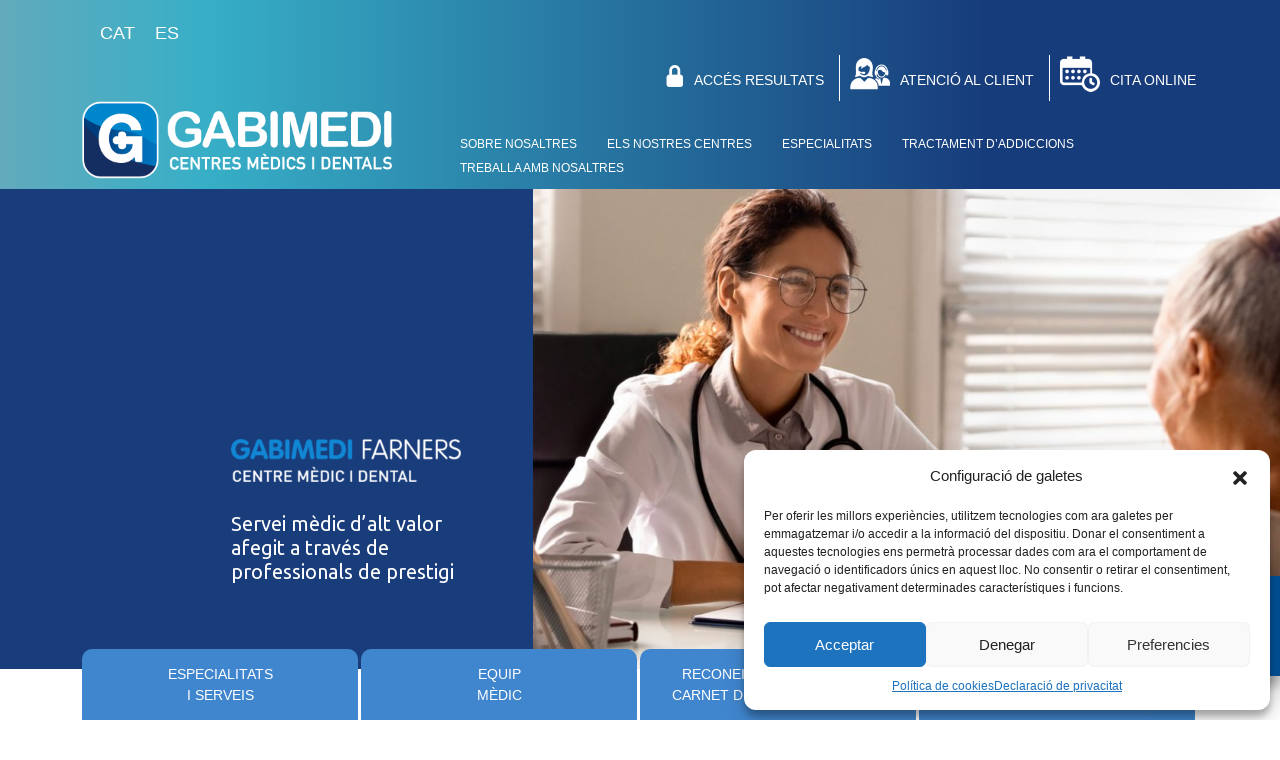

--- FILE ---
content_type: text/html; charset=UTF-8
request_url: https://gabimedi.com/centres/farners/especialitats-i-serveis/pediatria/
body_size: 54814
content:
<!DOCTYPE html>


<html lang="ca">

    <head>
        <meta name="viewport" content="width=device-width, initial-scale=1">

        <meta name='robots' content='index, follow, max-image-preview:large, max-snippet:-1, max-video-preview:-1' />
<link rel="alternate" hreflang="ca" href="https://gabimedi.com/centres/farners/especialitats-i-serveis/pediatria/" />
<link rel="alternate" hreflang="es" href="https://gabimedi.com/es/centros/farnes/especialidades-y-servicios/pediatria/" />
<link rel="alternate" hreflang="x-default" href="https://gabimedi.com/centres/farners/especialitats-i-serveis/pediatria/" />

	<!-- This site is optimized with the Yoast SEO plugin v19.7.1 - https://yoast.com/wordpress/plugins/seo/ -->
	<title>Pediatria - Gabimedi</title>
	<link rel="canonical" href="https://gabimedi.com/centres/farners/especialitats-i-serveis/pediatria/" />
	<meta property="og:locale" content="ca_ES" />
	<meta property="og:type" content="article" />
	<meta property="og:title" content="Pediatria - Gabimedi" />
	<meta property="og:description" content="A la nostra clínica li oferim el servei de pediatria per cuidar la salut dels més petits, des del seu naixement fins a la fi de l&#8217;adolescència. Diagnòstic i tractament de les malalties, vacunació, atenció especialitzada en el desenvolupament, alimentació." />
	<meta property="og:url" content="https://gabimedi.com/centres/farners/especialitats-i-serveis/pediatria/" />
	<meta property="og:site_name" content="Gabimedi" />
	<meta property="article:modified_time" content="2022-09-19T09:12:22+00:00" />
	<meta name="twitter:card" content="summary_large_image" />
	<script type="application/ld+json" class="yoast-schema-graph">{"@context":"https://schema.org","@graph":[{"@type":"WebPage","@id":"https://gabimedi.com/centres/farners/especialitats-i-serveis/pediatria/","url":"https://gabimedi.com/centres/farners/especialitats-i-serveis/pediatria/","name":"Pediatria - Gabimedi","isPartOf":{"@id":"https://gabimedi.com/#website"},"datePublished":"2022-08-03T10:49:30+00:00","dateModified":"2022-09-19T09:12:22+00:00","breadcrumb":{"@id":"https://gabimedi.com/centres/farners/especialitats-i-serveis/pediatria/#breadcrumb"},"inLanguage":"ca","potentialAction":[{"@type":"ReadAction","target":["https://gabimedi.com/centres/farners/especialitats-i-serveis/pediatria/"]}]},{"@type":"BreadcrumbList","@id":"https://gabimedi.com/centres/farners/especialitats-i-serveis/pediatria/#breadcrumb","itemListElement":[{"@type":"ListItem","position":1,"name":"Inici","item":"https://gabimedi.com/"},{"@type":"ListItem","position":2,"name":"Centers","item":"https://gabimedi.com/centros/?lang=es"},{"@type":"ListItem","position":3,"name":"Farners","item":"https://gabimedi.com/centres/farners/"},{"@type":"ListItem","position":4,"name":"Especialitats i serveis","item":"https://gabimedi.com/centres/farners/especialitats-i-serveis/"},{"@type":"ListItem","position":5,"name":"Pediatria"}]},{"@type":"WebSite","@id":"https://gabimedi.com/#website","url":"https://gabimedi.com/","name":"Gabimedi","description":"Centres mèdics i dentals","potentialAction":[{"@type":"SearchAction","target":{"@type":"EntryPoint","urlTemplate":"https://gabimedi.com/?s={search_term_string}"},"query-input":"required name=search_term_string"}],"inLanguage":"ca"}]}</script>
	<!-- / Yoast SEO plugin. -->


<link rel='dns-prefetch' href='//www.google.com' />
<link rel='dns-prefetch' href='//fonts.googleapis.com' />
<script type="text/javascript">
/* <![CDATA[ */
window._wpemojiSettings = {"baseUrl":"https:\/\/s.w.org\/images\/core\/emoji\/14.0.0\/72x72\/","ext":".png","svgUrl":"https:\/\/s.w.org\/images\/core\/emoji\/14.0.0\/svg\/","svgExt":".svg","source":{"concatemoji":"https:\/\/gabimedi.com\/wp-includes\/js\/wp-emoji-release.min.js?ver=6.4.7"}};
/*! This file is auto-generated */
!function(i,n){var o,s,e;function c(e){try{var t={supportTests:e,timestamp:(new Date).valueOf()};sessionStorage.setItem(o,JSON.stringify(t))}catch(e){}}function p(e,t,n){e.clearRect(0,0,e.canvas.width,e.canvas.height),e.fillText(t,0,0);var t=new Uint32Array(e.getImageData(0,0,e.canvas.width,e.canvas.height).data),r=(e.clearRect(0,0,e.canvas.width,e.canvas.height),e.fillText(n,0,0),new Uint32Array(e.getImageData(0,0,e.canvas.width,e.canvas.height).data));return t.every(function(e,t){return e===r[t]})}function u(e,t,n){switch(t){case"flag":return n(e,"\ud83c\udff3\ufe0f\u200d\u26a7\ufe0f","\ud83c\udff3\ufe0f\u200b\u26a7\ufe0f")?!1:!n(e,"\ud83c\uddfa\ud83c\uddf3","\ud83c\uddfa\u200b\ud83c\uddf3")&&!n(e,"\ud83c\udff4\udb40\udc67\udb40\udc62\udb40\udc65\udb40\udc6e\udb40\udc67\udb40\udc7f","\ud83c\udff4\u200b\udb40\udc67\u200b\udb40\udc62\u200b\udb40\udc65\u200b\udb40\udc6e\u200b\udb40\udc67\u200b\udb40\udc7f");case"emoji":return!n(e,"\ud83e\udef1\ud83c\udffb\u200d\ud83e\udef2\ud83c\udfff","\ud83e\udef1\ud83c\udffb\u200b\ud83e\udef2\ud83c\udfff")}return!1}function f(e,t,n){var r="undefined"!=typeof WorkerGlobalScope&&self instanceof WorkerGlobalScope?new OffscreenCanvas(300,150):i.createElement("canvas"),a=r.getContext("2d",{willReadFrequently:!0}),o=(a.textBaseline="top",a.font="600 32px Arial",{});return e.forEach(function(e){o[e]=t(a,e,n)}),o}function t(e){var t=i.createElement("script");t.src=e,t.defer=!0,i.head.appendChild(t)}"undefined"!=typeof Promise&&(o="wpEmojiSettingsSupports",s=["flag","emoji"],n.supports={everything:!0,everythingExceptFlag:!0},e=new Promise(function(e){i.addEventListener("DOMContentLoaded",e,{once:!0})}),new Promise(function(t){var n=function(){try{var e=JSON.parse(sessionStorage.getItem(o));if("object"==typeof e&&"number"==typeof e.timestamp&&(new Date).valueOf()<e.timestamp+604800&&"object"==typeof e.supportTests)return e.supportTests}catch(e){}return null}();if(!n){if("undefined"!=typeof Worker&&"undefined"!=typeof OffscreenCanvas&&"undefined"!=typeof URL&&URL.createObjectURL&&"undefined"!=typeof Blob)try{var e="postMessage("+f.toString()+"("+[JSON.stringify(s),u.toString(),p.toString()].join(",")+"));",r=new Blob([e],{type:"text/javascript"}),a=new Worker(URL.createObjectURL(r),{name:"wpTestEmojiSupports"});return void(a.onmessage=function(e){c(n=e.data),a.terminate(),t(n)})}catch(e){}c(n=f(s,u,p))}t(n)}).then(function(e){for(var t in e)n.supports[t]=e[t],n.supports.everything=n.supports.everything&&n.supports[t],"flag"!==t&&(n.supports.everythingExceptFlag=n.supports.everythingExceptFlag&&n.supports[t]);n.supports.everythingExceptFlag=n.supports.everythingExceptFlag&&!n.supports.flag,n.DOMReady=!1,n.readyCallback=function(){n.DOMReady=!0}}).then(function(){return e}).then(function(){var e;n.supports.everything||(n.readyCallback(),(e=n.source||{}).concatemoji?t(e.concatemoji):e.wpemoji&&e.twemoji&&(t(e.twemoji),t(e.wpemoji)))}))}((window,document),window._wpemojiSettings);
/* ]]> */
</script>
<style id='wp-emoji-styles-inline-css' type='text/css'>

	img.wp-smiley, img.emoji {
		display: inline !important;
		border: none !important;
		box-shadow: none !important;
		height: 1em !important;
		width: 1em !important;
		margin: 0 0.07em !important;
		vertical-align: -0.1em !important;
		background: none !important;
		padding: 0 !important;
	}
</style>
<link rel='stylesheet' id='wp-block-library-css' href='https://gabimedi.com/wp-includes/css/dist/block-library/style.min.css?ver=6.4.7' type='text/css' media='all' />
<link rel='stylesheet' id='wp-bootstrap-blocks-styles-css' href='https://gabimedi.com/wp-content/plugins/wp-bootstrap-blocks/build/style-index.css?ver=4.2.1' type='text/css' media='all' />
<style id='classic-theme-styles-inline-css' type='text/css'>
/*! This file is auto-generated */
.wp-block-button__link{color:#fff;background-color:#32373c;border-radius:9999px;box-shadow:none;text-decoration:none;padding:calc(.667em + 2px) calc(1.333em + 2px);font-size:1.125em}.wp-block-file__button{background:#32373c;color:#fff;text-decoration:none}
</style>
<style id='global-styles-inline-css' type='text/css'>
body{--wp--preset--color--black: #000000;--wp--preset--color--cyan-bluish-gray: #abb8c3;--wp--preset--color--white: #ffffff;--wp--preset--color--pale-pink: #f78da7;--wp--preset--color--vivid-red: #cf2e2e;--wp--preset--color--luminous-vivid-orange: #ff6900;--wp--preset--color--luminous-vivid-amber: #fcb900;--wp--preset--color--light-green-cyan: #7bdcb5;--wp--preset--color--vivid-green-cyan: #00d084;--wp--preset--color--pale-cyan-blue: #8ed1fc;--wp--preset--color--vivid-cyan-blue: #0693e3;--wp--preset--color--vivid-purple: #9b51e0;--wp--preset--gradient--vivid-cyan-blue-to-vivid-purple: linear-gradient(135deg,rgba(6,147,227,1) 0%,rgb(155,81,224) 100%);--wp--preset--gradient--light-green-cyan-to-vivid-green-cyan: linear-gradient(135deg,rgb(122,220,180) 0%,rgb(0,208,130) 100%);--wp--preset--gradient--luminous-vivid-amber-to-luminous-vivid-orange: linear-gradient(135deg,rgba(252,185,0,1) 0%,rgba(255,105,0,1) 100%);--wp--preset--gradient--luminous-vivid-orange-to-vivid-red: linear-gradient(135deg,rgba(255,105,0,1) 0%,rgb(207,46,46) 100%);--wp--preset--gradient--very-light-gray-to-cyan-bluish-gray: linear-gradient(135deg,rgb(238,238,238) 0%,rgb(169,184,195) 100%);--wp--preset--gradient--cool-to-warm-spectrum: linear-gradient(135deg,rgb(74,234,220) 0%,rgb(151,120,209) 20%,rgb(207,42,186) 40%,rgb(238,44,130) 60%,rgb(251,105,98) 80%,rgb(254,248,76) 100%);--wp--preset--gradient--blush-light-purple: linear-gradient(135deg,rgb(255,206,236) 0%,rgb(152,150,240) 100%);--wp--preset--gradient--blush-bordeaux: linear-gradient(135deg,rgb(254,205,165) 0%,rgb(254,45,45) 50%,rgb(107,0,62) 100%);--wp--preset--gradient--luminous-dusk: linear-gradient(135deg,rgb(255,203,112) 0%,rgb(199,81,192) 50%,rgb(65,88,208) 100%);--wp--preset--gradient--pale-ocean: linear-gradient(135deg,rgb(255,245,203) 0%,rgb(182,227,212) 50%,rgb(51,167,181) 100%);--wp--preset--gradient--electric-grass: linear-gradient(135deg,rgb(202,248,128) 0%,rgb(113,206,126) 100%);--wp--preset--gradient--midnight: linear-gradient(135deg,rgb(2,3,129) 0%,rgb(40,116,252) 100%);--wp--preset--font-size--small: 13px;--wp--preset--font-size--medium: 20px;--wp--preset--font-size--large: 36px;--wp--preset--font-size--x-large: 42px;--wp--preset--spacing--20: 0.44rem;--wp--preset--spacing--30: 0.67rem;--wp--preset--spacing--40: 1rem;--wp--preset--spacing--50: 1.5rem;--wp--preset--spacing--60: 2.25rem;--wp--preset--spacing--70: 3.38rem;--wp--preset--spacing--80: 5.06rem;--wp--preset--shadow--natural: 6px 6px 9px rgba(0, 0, 0, 0.2);--wp--preset--shadow--deep: 12px 12px 50px rgba(0, 0, 0, 0.4);--wp--preset--shadow--sharp: 6px 6px 0px rgba(0, 0, 0, 0.2);--wp--preset--shadow--outlined: 6px 6px 0px -3px rgba(255, 255, 255, 1), 6px 6px rgba(0, 0, 0, 1);--wp--preset--shadow--crisp: 6px 6px 0px rgba(0, 0, 0, 1);}:where(.is-layout-flex){gap: 0.5em;}:where(.is-layout-grid){gap: 0.5em;}body .is-layout-flow > .alignleft{float: left;margin-inline-start: 0;margin-inline-end: 2em;}body .is-layout-flow > .alignright{float: right;margin-inline-start: 2em;margin-inline-end: 0;}body .is-layout-flow > .aligncenter{margin-left: auto !important;margin-right: auto !important;}body .is-layout-constrained > .alignleft{float: left;margin-inline-start: 0;margin-inline-end: 2em;}body .is-layout-constrained > .alignright{float: right;margin-inline-start: 2em;margin-inline-end: 0;}body .is-layout-constrained > .aligncenter{margin-left: auto !important;margin-right: auto !important;}body .is-layout-constrained > :where(:not(.alignleft):not(.alignright):not(.alignfull)){max-width: var(--wp--style--global--content-size);margin-left: auto !important;margin-right: auto !important;}body .is-layout-constrained > .alignwide{max-width: var(--wp--style--global--wide-size);}body .is-layout-flex{display: flex;}body .is-layout-flex{flex-wrap: wrap;align-items: center;}body .is-layout-flex > *{margin: 0;}body .is-layout-grid{display: grid;}body .is-layout-grid > *{margin: 0;}:where(.wp-block-columns.is-layout-flex){gap: 2em;}:where(.wp-block-columns.is-layout-grid){gap: 2em;}:where(.wp-block-post-template.is-layout-flex){gap: 1.25em;}:where(.wp-block-post-template.is-layout-grid){gap: 1.25em;}.has-black-color{color: var(--wp--preset--color--black) !important;}.has-cyan-bluish-gray-color{color: var(--wp--preset--color--cyan-bluish-gray) !important;}.has-white-color{color: var(--wp--preset--color--white) !important;}.has-pale-pink-color{color: var(--wp--preset--color--pale-pink) !important;}.has-vivid-red-color{color: var(--wp--preset--color--vivid-red) !important;}.has-luminous-vivid-orange-color{color: var(--wp--preset--color--luminous-vivid-orange) !important;}.has-luminous-vivid-amber-color{color: var(--wp--preset--color--luminous-vivid-amber) !important;}.has-light-green-cyan-color{color: var(--wp--preset--color--light-green-cyan) !important;}.has-vivid-green-cyan-color{color: var(--wp--preset--color--vivid-green-cyan) !important;}.has-pale-cyan-blue-color{color: var(--wp--preset--color--pale-cyan-blue) !important;}.has-vivid-cyan-blue-color{color: var(--wp--preset--color--vivid-cyan-blue) !important;}.has-vivid-purple-color{color: var(--wp--preset--color--vivid-purple) !important;}.has-black-background-color{background-color: var(--wp--preset--color--black) !important;}.has-cyan-bluish-gray-background-color{background-color: var(--wp--preset--color--cyan-bluish-gray) !important;}.has-white-background-color{background-color: var(--wp--preset--color--white) !important;}.has-pale-pink-background-color{background-color: var(--wp--preset--color--pale-pink) !important;}.has-vivid-red-background-color{background-color: var(--wp--preset--color--vivid-red) !important;}.has-luminous-vivid-orange-background-color{background-color: var(--wp--preset--color--luminous-vivid-orange) !important;}.has-luminous-vivid-amber-background-color{background-color: var(--wp--preset--color--luminous-vivid-amber) !important;}.has-light-green-cyan-background-color{background-color: var(--wp--preset--color--light-green-cyan) !important;}.has-vivid-green-cyan-background-color{background-color: var(--wp--preset--color--vivid-green-cyan) !important;}.has-pale-cyan-blue-background-color{background-color: var(--wp--preset--color--pale-cyan-blue) !important;}.has-vivid-cyan-blue-background-color{background-color: var(--wp--preset--color--vivid-cyan-blue) !important;}.has-vivid-purple-background-color{background-color: var(--wp--preset--color--vivid-purple) !important;}.has-black-border-color{border-color: var(--wp--preset--color--black) !important;}.has-cyan-bluish-gray-border-color{border-color: var(--wp--preset--color--cyan-bluish-gray) !important;}.has-white-border-color{border-color: var(--wp--preset--color--white) !important;}.has-pale-pink-border-color{border-color: var(--wp--preset--color--pale-pink) !important;}.has-vivid-red-border-color{border-color: var(--wp--preset--color--vivid-red) !important;}.has-luminous-vivid-orange-border-color{border-color: var(--wp--preset--color--luminous-vivid-orange) !important;}.has-luminous-vivid-amber-border-color{border-color: var(--wp--preset--color--luminous-vivid-amber) !important;}.has-light-green-cyan-border-color{border-color: var(--wp--preset--color--light-green-cyan) !important;}.has-vivid-green-cyan-border-color{border-color: var(--wp--preset--color--vivid-green-cyan) !important;}.has-pale-cyan-blue-border-color{border-color: var(--wp--preset--color--pale-cyan-blue) !important;}.has-vivid-cyan-blue-border-color{border-color: var(--wp--preset--color--vivid-cyan-blue) !important;}.has-vivid-purple-border-color{border-color: var(--wp--preset--color--vivid-purple) !important;}.has-vivid-cyan-blue-to-vivid-purple-gradient-background{background: var(--wp--preset--gradient--vivid-cyan-blue-to-vivid-purple) !important;}.has-light-green-cyan-to-vivid-green-cyan-gradient-background{background: var(--wp--preset--gradient--light-green-cyan-to-vivid-green-cyan) !important;}.has-luminous-vivid-amber-to-luminous-vivid-orange-gradient-background{background: var(--wp--preset--gradient--luminous-vivid-amber-to-luminous-vivid-orange) !important;}.has-luminous-vivid-orange-to-vivid-red-gradient-background{background: var(--wp--preset--gradient--luminous-vivid-orange-to-vivid-red) !important;}.has-very-light-gray-to-cyan-bluish-gray-gradient-background{background: var(--wp--preset--gradient--very-light-gray-to-cyan-bluish-gray) !important;}.has-cool-to-warm-spectrum-gradient-background{background: var(--wp--preset--gradient--cool-to-warm-spectrum) !important;}.has-blush-light-purple-gradient-background{background: var(--wp--preset--gradient--blush-light-purple) !important;}.has-blush-bordeaux-gradient-background{background: var(--wp--preset--gradient--blush-bordeaux) !important;}.has-luminous-dusk-gradient-background{background: var(--wp--preset--gradient--luminous-dusk) !important;}.has-pale-ocean-gradient-background{background: var(--wp--preset--gradient--pale-ocean) !important;}.has-electric-grass-gradient-background{background: var(--wp--preset--gradient--electric-grass) !important;}.has-midnight-gradient-background{background: var(--wp--preset--gradient--midnight) !important;}.has-small-font-size{font-size: var(--wp--preset--font-size--small) !important;}.has-medium-font-size{font-size: var(--wp--preset--font-size--medium) !important;}.has-large-font-size{font-size: var(--wp--preset--font-size--large) !important;}.has-x-large-font-size{font-size: var(--wp--preset--font-size--x-large) !important;}
.wp-block-navigation a:where(:not(.wp-element-button)){color: inherit;}
:where(.wp-block-post-template.is-layout-flex){gap: 1.25em;}:where(.wp-block-post-template.is-layout-grid){gap: 1.25em;}
:where(.wp-block-columns.is-layout-flex){gap: 2em;}:where(.wp-block-columns.is-layout-grid){gap: 2em;}
.wp-block-pullquote{font-size: 1.5em;line-height: 1.6;}
</style>
<link rel='stylesheet' id='contact-form-7-css' href='https://gabimedi.com/wp-content/plugins/contact-form-7/includes/css/styles.css?ver=5.6.1' type='text/css' media='all' />
<link rel='stylesheet' id='wpml-legacy-horizontal-list-0-css' href='//gabimedi.com/wp-content/plugins/sitepress-multilingual-cms/templates/language-switchers/legacy-list-horizontal/style.min.css?ver=1' type='text/css' media='all' />
<style id='wpml-legacy-horizontal-list-0-inline-css' type='text/css'>
/*Removing some default CSS from our language switcher*/ .wpml-floating-language-switcher .wpml-ls-statics-shortcode_actions { margin-bottom: 0; } .wpml-floating-language-switcher .wpml-ls-statics-shortcode_actions a { background-color: transparent !important; } .wpml-floating-language-switcher .wpml-ls-legacy-list-horizontal a { padding: 5px; } /*Customize this if you want*/ .wpml-floating-language-switcher { position: fixed; bottom: 10px; right: 10px; background: #f8f8f8; /*background color*/ border: 1px solid; /*border settings*/ border-color: #eee; /*color of the border*/ padding: 0px; /*padding of container*/ border-radius: 6px; /*rounded border*/ /*Box Shadow*/ -webkit-box-shadow: 2px 2px 5px 0px rgba(0,0,0,0.25); -moz-box-shadow: 2px 2px 5px 0px rgba(0,0,0,0.25); box-shadow: 2px 2px 5px 0px rgba(0,0,0,0.25); }
</style>
<link rel='stylesheet' id='cmplz-general-css' href='https://gabimedi.com/wp-content/plugins/complianz-gdpr/assets/css/cookieblocker.min.css?ver=6.2.4' type='text/css' media='all' />
<link rel='stylesheet' id='cssbootstrap-css' href='https://gabimedi.com/wp-content/themes/gabimedi_web/dist/bootstrap-5.1.3-dist/css/bootstrap.min.css?ver=6.4.7' type='text/css' media='all' />
<link rel='stylesheet' id='cssbootstrapicons-css' href='https://gabimedi.com/wp-content/themes/gabimedi_web/dist/icons-1.8.1/font/bootstrap-icons.css?ver=6.4.7' type='text/css' media='all' />
<link rel='stylesheet' id='cssmain-css' href='https://gabimedi.com/wp-content/themes/gabimedi_web/scss/main.css?ver=6.4.7' type='text/css' media='all' />
<link rel='stylesheet' id='cssstyle-css' href='https://gabimedi.com/wp-content/themes/gabimedi_web/scss/style.css?ver=6.4.7' type='text/css' media='all' />
<link rel='stylesheet' id='custom-swiper-css-css' href='https://gabimedi.com/wp-content/themes/gabimedi_web/dist/swiper/swiper.min.css?ver=6.4.7' type='text/css' media='all' />
<link rel='stylesheet' id='twd-googlefonts-css' href='https://fonts.googleapis.com/css2?family=Ubuntu%3Awght%40300%3B400%3B700&#038;display=swap&#038;ver=6.4.7' type='text/css' media='all' />
<script type="text/javascript" src="https://gabimedi.com/wp-includes/js/jquery/jquery.min.js?ver=3.7.1" id="jquery-core-js"></script>
<script type="text/javascript" src="https://gabimedi.com/wp-includes/js/jquery/jquery-migrate.min.js?ver=3.4.1" id="jquery-migrate-js"></script>
<script type="text/javascript" id="wpml-cookie-js-extra">
/* <![CDATA[ */
var wpml_cookies = {"wp-wpml_current_language":{"value":"ca","expires":1,"path":"\/"}};
var wpml_cookies = {"wp-wpml_current_language":{"value":"ca","expires":1,"path":"\/"}};
/* ]]> */
</script>
<script type="text/javascript" src="https://gabimedi.com/wp-content/plugins/sitepress-multilingual-cms/res/js/cookies/language-cookie.js?ver=4.5.12" id="wpml-cookie-js"></script>
<link rel="https://api.w.org/" href="https://gabimedi.com/wp-json/" /><link rel="alternate" type="application/json" href="https://gabimedi.com/wp-json/wp/v2/centers/1047" /><link rel="EditURI" type="application/rsd+xml" title="RSD" href="https://gabimedi.com/xmlrpc.php?rsd" />
<meta name="generator" content="WordPress 6.4.7" />
<link rel='shortlink' href='https://gabimedi.com/?p=1047' />
<link rel="alternate" type="application/json+oembed" href="https://gabimedi.com/wp-json/oembed/1.0/embed?url=https%3A%2F%2Fgabimedi.com%2Fcentres%2Ffarners%2Fespecialitats-i-serveis%2Fpediatria%2F" />
<link rel="alternate" type="text/xml+oembed" href="https://gabimedi.com/wp-json/oembed/1.0/embed?url=https%3A%2F%2Fgabimedi.com%2Fcentres%2Ffarners%2Fespecialitats-i-serveis%2Fpediatria%2F&#038;format=xml" />
<meta name="generator" content="WPML ver:4.5.12 stt:8,2;" />
<style>.cmplz-hidden{display:none!important;}</style>        <link rel="apple-touch-icon" sizes="180x180" href="https://gabimedi.com/wp-content/themes/gabimedi_web/images/favicon_io/apple-touch-icon.png"/>
        <link rel="icon" type="image/png" sizes="32x32" href="https://gabimedi.com/wp-content/themes/gabimedi_web/images/favicon_io/favicon-32x32.png">
        <link rel="icon" type="image/png" sizes="16x16" href="https://gabimedi.com/wp-content/themes/gabimedi_web/images/favicon_io/favicon-16x16.png">
        <link rel="manifest" href="/site.webmanifest">


        <title>Pediatria</title>
    </head> 
    <header>
        <div class="container">
            <div class="row">
                <div class="col-2">
                    <div class="languages">
                                                    
<div class="wpml-ls-sidebars-language-sidebar wpml-ls wpml-ls-legacy-list-horizontal">
	<ul><li class="wpml-ls-slot-language-sidebar wpml-ls-item wpml-ls-item-ca wpml-ls-current-language wpml-ls-first-item wpml-ls-item-legacy-list-horizontal">
				<a href="https://gabimedi.com/centres/farners/especialitats-i-serveis/pediatria/" class="wpml-ls-link">
                    <span class="wpml-ls-native">Cat</span></a>
			</li><li class="wpml-ls-slot-language-sidebar wpml-ls-item wpml-ls-item-es wpml-ls-last-item wpml-ls-item-legacy-list-horizontal">
				<a href="https://gabimedi.com/es/centros/farnes/especialidades-y-servicios/pediatria/" class="wpml-ls-link">
                    <span class="wpml-ls-display">Es</span></a>
			</li></ul>
</div>
                         
                    </div>
                </div>
                <div class="col">
                    <div class="header-top-menu" role="navigation" aria-label="Main header">
                        <ul id="menu-menu-superior" class="menu"><li id="menu-item-151" class="menu-item menu-item-type-custom menu-item-object-custom menu-item-151"><a href="https://www.qualitasreport.com/index.php?v=gabimedi"><i class="top-icons icon-locker"></i>ACCÉS RESULTATS</a></li>
<li id="menu-item-150" class="menu-item menu-item-type-post_type menu-item-object-page menu-item-150"><a href="https://gabimedi.com/atencio-al-client/"><i class="top-icons icon-people"></i>ATENCIÓ AL CLIENT</a></li>
<li id="menu-item-934" class="menu-item menu-item-type-custom menu-item-object-custom menu-item-934"><a href="https://app.tuotempo.com/mop/index.php?dbName=tt_unit4_ekon_gabimedi_prod#search/query/insurance_tags%3D%26insurance_legacyid%3D%26insuranceid%3D%26insurance_title%3D%26typologyid%3D%26typologyTitle%3D%26activity_legacyid%3D%26activityid%3D%26activityTitle%3D%26areaid%3D%26areaTitle%3D%26resourceid%3D%26resourceName%3D%26resource_notes%3D%26start_date%3D%26minTime%3D%26maxTime%3D%26province%3D%26localization%3D%26latitude%3D%26longitude%3D%26member_name%3D%26member_code%3D%26members_name%3D%26priority%3D%26userid%3D%26reservationid%3D"><i class="top-icons icon-calendar"></i>CITA ONLINE</a></li>
</ul>                    </div>
                </div>
            </div>
            <div class="row">
                <div class="col-4">
                    <div class="logo">
                        <a aria-label="link home gabimedi" href="https://gabimedi.com"><img src="https://gabimedi.com/wp-content/themes/gabimedi_web/images/gabimedi-logo.png" alt="Logo Gabimedi"></a>
                    </div>
                </div>
                <div class="col header-main-menu-container">
                    <div class="header-main-menu" role="navigation" aria-label="Secondary header">
                        <ul id="menu-page-section" class="menu"><li id="menu-item-160" class="menu-item menu-item-type-post_type menu-item-object-page menu-item-160"><a href="https://gabimedi.com/sobre-nosaltres/">Sobre nosaltres</a></li>
<li id="menu-item-162" class="menu-item menu-item-type-post_type menu-item-object-page menu-item-162"><a href="https://gabimedi.com/els-nostres-centres/">Els nostres centres</a></li>
<li id="menu-item-306" class="menu-item menu-item-type-post_type menu-item-object-page menu-item-306"><a href="https://gabimedi.com/especialitats/">Especialitats</a></li>
<li id="menu-item-1688" class="menu-item menu-item-type-post_type menu-item-object-page menu-item-1688"><a href="https://gabimedi.com/unitat-de-tractament-daddiccions/">Tractament d’addiccions</a></li>
<li id="menu-item-163" class="menu-item menu-item-type-post_type menu-item-object-page menu-item-163"><a href="https://gabimedi.com/treballa-amb-nosaltres/">Treballa amb nosaltres</a></li>
</ul>                    </div>
                    <div class="header-top-menu-responsive" role="navigation" aria-label="Main responsive">
                        <ul id="menu-superior" class="menu">
                            <li id="menu-item-43" class="menu-item menu-item-type-post_type menu-item-object-page"><a aria-label="link agendar cita en tuotempo" href="https://app.tuotempo.com/mop/index.php?dbName=tt_unit4_ekon_gabimedi_prod#search/query/insurance_tags%3D%26insurance_legacyid%3D%26insuranceid%3D%26insurance_title%3D%26typologyid%3D%26typologyTitle%3D%26activity_legacyid%3D%26activityid%3D%26activityTitle%3D%26areaid%3D%26areaTitle%3D%26resourceid%3D%26resourceName%3D%26resource_notes%3D%26start_date%3D%26minTime%3D%26maxTime%3D%26province%3D%26localization%3D%26latitude%3D%26longitude%3D%26member_name%3D%26member_code%3D%26members_name%3D%26priority%3D%26userid%3D%26reservationid%3D"><span><i class="bi bi-calendar"></i></span></a></li>
                            <li id="menu-item-43" class="menu-item menu-item-type-post_type menu-item-object-page"><a aria-label="link atencion al cliente" href=https://gabimedi.com/atencio-al-client/><span><i class="bi bi-telephone-fill"></i></span></a></li>
                            <li id="menu-item-44" class="menu-item menu-item-type-post_type menu-item-object-page sidebar-toggle"><a aria-label="link open sidebar" href="#"><span><i class="bi bi-list"></i></span></a></li>
                        </ul>
                    </div>
                </div>
            </div>
        </div>
    </header>


    <div class="responsive-navbar-overlay close-btn"></div>
    <div class="responsive-navbar sidebar">
        <ul id="menu-header-top-menu-responsive" class="menu"><li id="menu-item-585" class="menu-item menu-item-type-custom menu-item-object-custom menu-item-585"><a href="https://www.qualitasreport.com/index.php?v=gabimedi">ACCÈS RESULTATS</a></li>
<li id="menu-item-1463" class="menu-item menu-item-type-custom menu-item-object-custom menu-item-1463"><a href="https://app.tuotempo.com/mop/index.php?dbName=tt_unit4_ekon_gabimedi_prod#search/query/insurance_tags%3D%26insurance_legacyid%3D%26insuranceid%3D%26insurance_title%3D%26typologyid%3D%26typologyTitle%3D%26activity_legacyid%3D%26activityid%3D%26activityTitle%3D%26areaid%3D%26areaTitle%3D%26resourceid%3D%26resourceName%3D%26resource_notes%3D%26start_date%3D%26minTime%3D%26maxTime%3D%26province%3D%26localization%3D%26latitude%3D%26longitude%3D%26member_name%3D%26member_code%3D%26members_name%3D%26priority%3D%26userid%3D%26reservationid%3D">CITA ONLINE</a></li>
<li id="menu-item-573" class="menu-item menu-item-type-post_type menu-item-object-page menu-item-573"><a href="https://gabimedi.com/atencio-al-client/">ATENCIÓ AL CLIENT</a></li>
<li id="menu-item-577" class="menu-item menu-item-type-post_type menu-item-object-page menu-item-577"><a href="https://gabimedi.com/sobre-nosaltres/">Sobre nosaltres</a></li>
<li id="menu-item-574" class="menu-item menu-item-type-post_type menu-item-object-page menu-item-574"><a href="https://gabimedi.com/els-nostres-centres/">Els nostres centres</a></li>
<li id="menu-item-571" class="menu-item menu-item-type-post_type menu-item-object-page menu-item-571"><a href="https://gabimedi.com/especialitats/">Especialitats</a></li>
<li id="menu-item-575" class="menu-item menu-item-type-post_type menu-item-object-page menu-item-575"><a href="https://gabimedi.com/treballa-amb-nosaltres/">Treballa amb nosaltres</a></li>
</ul>        <div class="language-responsive">
                            
<div class="wpml-ls-sidebars-language-sidebar wpml-ls wpml-ls-legacy-list-horizontal">
	<ul><li class="wpml-ls-slot-language-sidebar wpml-ls-item wpml-ls-item-ca wpml-ls-current-language wpml-ls-first-item wpml-ls-item-legacy-list-horizontal">
				<a href="https://gabimedi.com/centres/farners/especialitats-i-serveis/pediatria/" class="wpml-ls-link">
                    <span class="wpml-ls-native">Cat</span></a>
			</li><li class="wpml-ls-slot-language-sidebar wpml-ls-item wpml-ls-item-es wpml-ls-last-item wpml-ls-item-legacy-list-horizontal">
				<a href="https://gabimedi.com/es/centros/farnes/especialidades-y-servicios/pediatria/" class="wpml-ls-link">
                    <span class="wpml-ls-display">Es</span></a>
			</li></ul>
</div>
                    </div>
    </div>
    
<body data-rsssl=1>





<section class="center-main-banner">

       <div class="container-fluid" >
           <div class="row">
                <div class="col-4 col-md-5 col-sm-12 order-md-1 order-sm-2 col-12 order-2 ">
                        <div class="center-main-logo">
                             <a href="https://gabimedi.com/centres/farners/especialitats-i-serveis/">
                            <img src="https://gabimedi.com/wp-content/uploads/2022/04/logo-farnes-cabecera@2x-300x57.png">
                            </a>
                            <h3>Servei mèdic d’alt valor afegit a través de professionals de prestigi</h3>
                        </div>
                </div> 
                <div class="col-8  col-md-7 col-sm-12  order-md-2 order-sm-1 col-12 oder-1 center-main-image" style="background-image:url('https://gabimedi.com/wp-content/uploads/2022/05/blanes-especialidad-1024x629.jpg')"></div>
            </div>
        </div>
    </section>




<section class="center-main-menu-wrapper">
                   
            <div class="container">
                <div class="row">
                     <div class="col-12 center-main-menu">
                     
                        <ul id="menu-menu-farnes" class="menu"><li id="menu-item-764" class="menu-item menu-item-type-post_type menu-item-object-centers current-centers-ancestor menu-item-764"><a href="https://gabimedi.com/centres/farners/especialitats-i-serveis/">Especialitats<br> i serveis</a></li>
<li id="menu-item-762" class="menu-item menu-item-type-post_type menu-item-object-centers menu-item-762"><a href="https://gabimedi.com/centres/farners/equip-medic/">Equip<br> mèdic</a></li>
<li id="menu-item-761" class="menu-item menu-item-type-post_type menu-item-object-centers menu-item-761"><a href="https://gabimedi.com/centres/farners/reconeixements-medics-carnet-de-conduir-i-altres/">Reconeixements mèdics, <br>carnet de conduir i altres</a></li>
<li id="menu-item-760" class="menu-item menu-item-type-post_type menu-item-object-centers menu-item-760"><a href="https://gabimedi.com/centres/farners/horari-i-contacte/">Horari<br> i contacte</a></li>
</ul>                     </div> 
                 </div>
            </div>
</section>


<section class="center-main-content-wrapper">

    <div class="container">

        <div class="row">

        <div class="col-12 col-md-8 order-md-2">

        
        <div class="row specialities-title">

        
            <div class="col-12 col-sm-2  col-sm-speciality-page-icon-wrapper">

            <img class='speciality-page-icon img-fluid' src='https://gabimedi.com/wp-content/uploads/2022/07/Recurso-58@2x.png'>
                            </div>

                            
                            <div class="col-12 col-sm-10">

                                <h3>Pediatria</h3>

                            </div>

                           

            </div>

             <div class="row">

             
                <div class="col-12 col-md-2"></div>

            
            
                <div class="col-12 col-md-10"><p><p>A la nostra clínica li oferim el servei de pediatria per cuidar la salut dels més petits, des del seu naixement fins a la fi de l&#8217;adolescència.</p>
<p>Diagnòstic i tractament de les malalties, vacunació, atenció especialitzada en el desenvolupament, alimentació.</p>
</p></div>

            
                           

                    </div>

                </div>

                <div class="col-12 col-md-4 order-md-1">

 

                <div class="page-side-menu">

 

                <h3> ESPECIALITATS MÈDIQUES</h3>

                <ul>

                <li><a href="https://gabimedi.com/centres/farners/especialitats-i-serveis/endocrinologia/">Endocrinologia</a></li><li><a href="https://gabimedi.com/centres/farners/especialitats-i-serveis/ginecologia-i-obstetricia/">Ginecologia i Obstetrícia</a></li><li><a href="https://gabimedi.com/centres/farners/especialitats-i-serveis/medicina-general-i-de-familia/">Medicina General i de Família</a></li><li><a href="https://gabimedi.com/centres/farners/especialitats-i-serveis/pediatria/">Pediatria</a></li><li><a href="https://gabimedi.com/centres/farners/especialitats-i-serveis/ecografies/">Ecografies</a></li><li><a href="https://gabimedi.com/centres/farners/especialitats-i-serveis/traumatologia/">Traumatologia</a></li><li><a href="https://gabimedi.com/centres/farners/especialitats-i-serveis/otorinolaringologia/">Otorrinolaringologia</a></li><li><a href="https://gabimedi.com/centres/farners/especialitats-i-serveis/odontologia-general/">Odontologia General</a></li><li><a href="https://gabimedi.com/centres/farners/especialitats-i-serveis/ortodoncia/">Ortodòncia</a></li>
                </ul>

                <hr>

                <h3>SERVEIS</h3>  

                <ul>

                <li><a href="https://gabimedi.com/centres/farners/especialitats-i-serveis/analisis-cliniques/">Anàlisis clíniques</a></li><li><a href="https://gabimedi.com/centres/farners/especialitats-i-serveis/dietetica-i-nutricio-integrativa/">Dietètica i Nutrició Integrativa</a></li><li><a href="https://gabimedi.com/centres/farners/especialitats-i-serveis/podologia-i-ortopedia/">Podologia i Ortopèdia</a></li><li><a href="https://gabimedi.com/centres/farners/especialitats-i-serveis/fisioterapia/">Fisioteràpia</a></li><li><a href="https://gabimedi.com/centres/farners/especialitats-i-serveis/psicologia-adulta-i-infantil/">Psicologia adulta i infantil</a></li><li><a href="https://gabimedi.com/centres/farners/especialitats-i-serveis/higienes-bucodentals/">Higienes Bucodentals</a></li>
                </ul>

 

            </div>

            <!---   buscar id de horari i contacte  dependiendo el centro !---->

            
            
            <div class="page-side-menu-footer" style="background-image:url(https://gabimedi.com/wp-content/themes/gabimedi_web/images/contacto-sidebar.jpg">

 

                      <h3>Podem ajudar-te?</h3>

 

                      <p> Si tens algun dubte sobre algun servei, tractament, o especialitat, contacta'ns estarem encantats d'atendre'l.</p>

 

                      <a href=https://gabimedi.com/centres/farners/horari-i-contacte/>Contacta amb nosaltres >></a>

 

                    </div>

 

                </div>

 

            </div>

 

        </div>

 

    </section>

    


<!-- Consent Management powered by Complianz | GDPR/CCPA Cookie Consent https://wordpress.org/plugins/complianz-gdpr -->
<div id="cmplz-cookiebanner-container"><div class="cmplz-cookiebanner cmplz-hidden banner-1 optin cmplz-bottom-right cmplz-categories-type-view-preferences" aria-modal="true" data-nosnippet="true" role="dialog" aria-live="polite" aria-labelledby="cmplz-header-1-optin" aria-describedby="cmplz-message-1-optin">
	<div class="cmplz-header">
		<div class="cmplz-logo"></div>
		<div class="cmplz-title" id="cmplz-header-1-optin">Configuració de galetes</div>
		<div class="cmplz-close" tabindex="0" role="button" aria-label="close-dialog">
			<svg aria-hidden="true" focusable="false" data-prefix="fas" data-icon="times" class="svg-inline--fa fa-times fa-w-11" role="img" xmlns="http://www.w3.org/2000/svg" viewBox="0 0 352 512"><path fill="currentColor" d="M242.72 256l100.07-100.07c12.28-12.28 12.28-32.19 0-44.48l-22.24-22.24c-12.28-12.28-32.19-12.28-44.48 0L176 189.28 75.93 89.21c-12.28-12.28-32.19-12.28-44.48 0L9.21 111.45c-12.28 12.28-12.28 32.19 0 44.48L109.28 256 9.21 356.07c-12.28 12.28-12.28 32.19 0 44.48l22.24 22.24c12.28 12.28 32.2 12.28 44.48 0L176 322.72l100.07 100.07c12.28 12.28 32.2 12.28 44.48 0l22.24-22.24c12.28-12.28 12.28-32.19 0-44.48L242.72 256z"></path></svg>
		</div>
	</div>

		<div class="cmplz-divider cmplz-divider-header"></div>
		<div class="cmplz-body">
			<div class="cmplz-message" id="cmplz-message-1-optin">Per oferir les millors experiències, utilitzem tecnologies com ara galetes per emmagatzemar i/o accedir a la informació del dispositiu. Donar el consentiment a aquestes tecnologies ens permetrà processar dades com ara el comportament de navegació o identificadors únics en aquest lloc. No consentir o retirar el consentiment, pot afectar negativament determinades característiques i funcions.<br />
</div>
			<!-- categories start -->
			<div class="cmplz-categories">
				<details class="cmplz-category cmplz-functional" >
					<summary>
						<span class="cmplz-category-header">
							<span class="cmplz-category-title">Funcional</span>
							<span class='cmplz-always-active'>
								<span class="cmplz-banner-checkbox">
									<input type="checkbox"
										   id="cmplz-functional-optin"
										   data-category="cmplz_functional"
										   class="cmplz-consent-checkbox cmplz-functional"
										   size="40"
										   value="1"/>
									<label class="cmplz-label" for="cmplz-functional-optin" tabindex="0"><span>Funcional</span></label>
								</span>
								Sempre actiu							</span>
							<span class="cmplz-icon cmplz-open">
								<svg xmlns="http://www.w3.org/2000/svg" viewBox="0 0 448 512"  height="18" ><path d="M224 416c-8.188 0-16.38-3.125-22.62-9.375l-192-192c-12.5-12.5-12.5-32.75 0-45.25s32.75-12.5 45.25 0L224 338.8l169.4-169.4c12.5-12.5 32.75-12.5 45.25 0s12.5 32.75 0 45.25l-192 192C240.4 412.9 232.2 416 224 416z"/></svg>
							</span>
						</span>
					</summary>
					<div class="cmplz-description">
						<span class="cmplz-description-functional">The technical storage or access is strictly necessary for the legitimate purpose of enabling the use of a specific service explicitly requested by the subscriber or user, or for the sole purpose of carrying out the transmission of a communication over an electronic communications network.</span>
					</div>
				</details>

				<details class="cmplz-category cmplz-preferences" >
					<summary>
						<span class="cmplz-category-header">
							<span class="cmplz-category-title">Preferències</span>
							<span class="cmplz-banner-checkbox">
								<input type="checkbox"
									   id="cmplz-preferences-optin"
									   data-category="cmplz_preferences"
									   class="cmplz-consent-checkbox cmplz-preferences"
									   size="40"
									   value="1"/>
								<label class="cmplz-label" for="cmplz-preferences-optin" tabindex="0"><span>Preferències</span></label>
							</span>
							<span class="cmplz-icon cmplz-open">
								<svg xmlns="http://www.w3.org/2000/svg" viewBox="0 0 448 512"  height="18" ><path d="M224 416c-8.188 0-16.38-3.125-22.62-9.375l-192-192c-12.5-12.5-12.5-32.75 0-45.25s32.75-12.5 45.25 0L224 338.8l169.4-169.4c12.5-12.5 32.75-12.5 45.25 0s12.5 32.75 0 45.25l-192 192C240.4 412.9 232.2 416 224 416z"/></svg>
							</span>
						</span>
					</summary>
					<div class="cmplz-description">
						<span class="cmplz-description-preferences">The technical storage or access is necessary for the legitimate purpose of storing preferences that are not requested by the subscriber or user.</span>
					</div>
				</details>

				<details class="cmplz-category cmplz-statistics" >
					<summary>
						<span class="cmplz-category-header">
							<span class="cmplz-category-title">Estadístiques</span>
							<span class="cmplz-banner-checkbox">
								<input type="checkbox"
									   id="cmplz-statistics-optin"
									   data-category="cmplz_statistics"
									   class="cmplz-consent-checkbox cmplz-statistics"
									   size="40"
									   value="1"/>
								<label class="cmplz-label" for="cmplz-statistics-optin" tabindex="0"><span>Estadístiques</span></label>
							</span>
							<span class="cmplz-icon cmplz-open">
								<svg xmlns="http://www.w3.org/2000/svg" viewBox="0 0 448 512"  height="18" ><path d="M224 416c-8.188 0-16.38-3.125-22.62-9.375l-192-192c-12.5-12.5-12.5-32.75 0-45.25s32.75-12.5 45.25 0L224 338.8l169.4-169.4c12.5-12.5 32.75-12.5 45.25 0s12.5 32.75 0 45.25l-192 192C240.4 412.9 232.2 416 224 416z"/></svg>
							</span>
						</span>
					</summary>
					<div class="cmplz-description">
						<span class="cmplz-description-statistics">The technical storage or access that is used exclusively for statistical purposes.</span>
						<span class="cmplz-description-statistics-anonymous">The technical storage or access that is used exclusively for anonymous statistical purposes. Without a subpoena, voluntary compliance on the part of your Internet Service Provider, or additional records from a third party, information stored or retrieved for this purpose alone cannot usually be used to identify you.</span>
					</div>
				</details>
				<details class="cmplz-category cmplz-marketing" >
					<summary>
						<span class="cmplz-category-header">
							<span class="cmplz-category-title">Màrqueting</span>
							<span class="cmplz-banner-checkbox">
								<input type="checkbox"
									   id="cmplz-marketing-optin"
									   data-category="cmplz_marketing"
									   class="cmplz-consent-checkbox cmplz-marketing"
									   size="40"
									   value="1"/>
								<label class="cmplz-label" for="cmplz-marketing-optin" tabindex="0"><span>Màrqueting</span></label>
							</span>
							<span class="cmplz-icon cmplz-open">
								<svg xmlns="http://www.w3.org/2000/svg" viewBox="0 0 448 512"  height="18" ><path d="M224 416c-8.188 0-16.38-3.125-22.62-9.375l-192-192c-12.5-12.5-12.5-32.75 0-45.25s32.75-12.5 45.25 0L224 338.8l169.4-169.4c12.5-12.5 32.75-12.5 45.25 0s12.5 32.75 0 45.25l-192 192C240.4 412.9 232.2 416 224 416z"/></svg>
							</span>
						</span>
					</summary>
					<div class="cmplz-description">
						<span class="cmplz-description-marketing">The technical storage or access is required to create user profiles to send advertising, or to track the user on a website or across several websites for similar marketing purposes.</span>
					</div>
				</details>
			</div><!-- categories end -->
					</div>

		<div class="cmplz-links cmplz-information">
			<a class="cmplz-link cmplz-manage-options cookie-statement" href="#" data-relative_url="#cmplz-manage-consent-container">Manage options</a>
			<a class="cmplz-link cmplz-manage-third-parties cookie-statement" href="#" data-relative_url="#cmplz-cookies-overview">Manage services</a>
			<a class="cmplz-link cmplz-manage-vendors tcf cookie-statement" href="#" data-relative_url="#cmplz-tcf-wrapper">Manage vendors</a>
			<a class="cmplz-link cmplz-external cmplz-read-more-purposes tcf" target="_blank" rel="noopener noreferrer nofollow" href="https://cookiedatabase.org/tcf/purposes/">Read more about these purposes</a>
					</div>

	<div class="cmplz-divider cmplz-footer"></div>

	<div class="cmplz-buttons">
		<button class="cmplz-btn cmplz-accept">Acceptar</button>
		<button class="cmplz-btn cmplz-deny">Denegar</button>
		<button class="cmplz-btn cmplz-view-preferences">Preferencies</button>
		<button class="cmplz-btn cmplz-save-preferences">Desa les preferències</button>
		<a class="cmplz-btn cmplz-manage-options tcf cookie-statement" href="#" data-relative_url="#cmplz-manage-consent-container">Preferencies</a>
			</div>

	<div class="cmplz-links cmplz-documents">
		<a class="cmplz-link cookie-statement" href="#" data-relative_url="">{title}</a>
		<a class="cmplz-link privacy-statement" href="#" data-relative_url="">{title}</a>
		<a class="cmplz-link impressum" href="#" data-relative_url="">{title}</a>
			</div>

</div>


</div>
					<div id="cmplz-manage-consent" data-nosnippet="true"><button class="cmplz-btn cmplz-hidden cmplz-manage-consent manage-consent-1">Gestionar el consentiment</button>

</div><script type="text/javascript" src="https://gabimedi.com/wp-includes/js/dist/vendor/wp-polyfill-inert.min.js?ver=3.1.2" id="wp-polyfill-inert-js"></script>
<script type="text/javascript" src="https://gabimedi.com/wp-includes/js/dist/vendor/regenerator-runtime.min.js?ver=0.14.0" id="regenerator-runtime-js"></script>
<script type="text/javascript" src="https://gabimedi.com/wp-includes/js/dist/vendor/wp-polyfill.min.js?ver=3.15.0" id="wp-polyfill-js"></script>
<script type="text/javascript" id="contact-form-7-js-extra">
/* <![CDATA[ */
var wpcf7 = {"api":{"root":"https:\/\/gabimedi.com\/wp-json\/","namespace":"contact-form-7\/v1"},"cached":"1"};
/* ]]> */
</script>
<script type="text/javascript" src="https://gabimedi.com/wp-content/plugins/contact-form-7/includes/js/index.js?ver=5.6.1" id="contact-form-7-js"></script>
<script type="text/javascript" src="https://gabimedi.com/wp-content/themes/gabimedi_web/dist/bootstrap-5.1.3-dist/js/bootstrap.js?ver=6.4.7" id="bootstrap-js"></script>
<script type="text/javascript" src="https://gabimedi.com/wp-content/themes/gabimedi_web/dist/swiper/swiper.min.js?ver=20151215" id="custom-swiper-js-js"></script>
<script type="text/javascript" src="https://gabimedi.com/wp-content/themes/gabimedi_web/js/app.js?ver=20151215" id="custom-js-js"></script>
<script type="text/javascript" src="https://www.google.com/recaptcha/api.js?render=6LcL8TgiAAAAAJAoCcF0XODbp2gmELe91pdJ4ihZ&amp;ver=3.0" id="google-recaptcha-js"></script>
<script type="text/javascript" id="wpcf7-recaptcha-js-extra">
/* <![CDATA[ */
var wpcf7_recaptcha = {"sitekey":"6LcL8TgiAAAAAJAoCcF0XODbp2gmELe91pdJ4ihZ","actions":{"homepage":"homepage","contactform":"contactform"}};
/* ]]> */
</script>
<script type="text/javascript" src="https://gabimedi.com/wp-content/plugins/contact-form-7/modules/recaptcha/index.js?ver=5.6.1" id="wpcf7-recaptcha-js"></script>
<script type="text/javascript" id="cmplz-cookiebanner-js-extra">
/* <![CDATA[ */
var complianz = {"prefix":"cmplz_","user_banner_id":"1","set_cookies":[],"block_ajax_content":"","banner_version":"13","version":"6.2.4","store_consent":"","do_not_track":"","consenttype":"optin","region":"eu","geoip":"","dismiss_timeout":"","disable_cookiebanner":"","soft_cookiewall":"","dismiss_on_scroll":"","cookie_expiry":"365","url":"https:\/\/gabimedi.com\/wp-json\/complianz\/v1\/","locale":"lang=ca&locale=ca","set_cookies_on_root":"","cookie_domain":"","current_policy_id":"15","cookie_path":"\/","categories":{"statistics":"statistics","marketing":"marketing"},"tcf_active":"","placeholdertext":"Click to accept {category} cookies and enable this content","css_file":"https:\/\/gabimedi.com\/wp-content\/uploads\/complianz\/css\/banner-{banner_id}-{type}.css?v=13","page_links":{"eu":{"cookie-statement":{"title":"Pol\u00edtica de cookies","url":"https:\/\/gabimedi.com\/politica-de-cookies\/"},"privacy-statement":{"title":"Declaraci\u00f3 de privacitat","url":"https:\/\/gabimedi.com\/privacitat\/"}}},"tm_categories":"","forceEnableStats":"","preview":"","clean_cookies":""};
/* ]]> */
</script>
<script defer type="text/javascript" src="https://gabimedi.com/wp-content/plugins/complianz-gdpr/cookiebanner/js/complianz.min.js?ver=6.2.4" id="cmplz-cookiebanner-js"></script>
<a class="fixed-btn" aria-label="link pedir cita online" alt="link pedir cita online" href="https://app.tuotempo.com/mop/index.php?dbName=tt_unit4_ekon_gabimedi_prod#search/query/insurance_tags%3D%26insurance_legacyid%3D%26insuranceid%3D%26insurance_title%3D%26typologyid%3D%26typologyTitle%3D%26activity_legacyid%3D%26activityid%3D%26activityTitle%3D%26areaid%3D%26areaTitle%3D%26resourceid%3D%26resourceName%3D%26resource_notes%3D%26start_date%3D%26minTime%3D%26maxTime%3D%26province%3D%26localization%3D%26latitude%3D%26longitude%3D%26member_name%3D%26member_code%3D%26members_name%3D%26priority%3D%26userid%3D%26reservationid%3D" target="_blank">
    <img src="https://gabimedi.com/wp-content/themes/gabimedi_web/images/icon-calendar.png" alt="icon calendar">
    <p>DEMANA LA TEVA CITA ONLINE</p>
</a>
<section class="associated_centers">
  <div class="container">
    <div class="col">
      <div class="footer-asociated-centered">
        <p>Els nostres Centres estan associats a:</p>
        <img class="img-fluid" src="https://gabimedi.com/wp-content/themes/gabimedi_web/images/centres_associats.png" alt="centres associats">
      </div>
    </div>
  </div>
</section>

<footer>
  <div class="container">
    <div class="row">
      <div class="col">
        <div class="footer-logo">
          <img src="https://gabimedi.com/wp-content/themes/gabimedi_web/images/gabimedi-logo.png" alt="Gabimedi logo">
        </div>
      </div>
    </div>
    <div class="row">
      <div class="col-sm-6 col-md-4   footer-border-right footer-colum-padding">
        <div class="row">
          <div class="col-2 footer-icon-column"><span><i role="presentation" class="footer-icons icon-map"></i></span></div>
          <div class="col-10">
            <p class="footer-contacts">
              GABIMEDI BLANES<br/>
              T: 972 01 01 28<br/>
              blanes@gabimedi.com
            </p>
            <p class="footer-contacts">
              GABIMEDI TORDERA<br/>
              T: 93 764 30 50<br/>
              tordera@gabimedi.com
            </p>
            <p class="footer-contacts">
              GABIMEDI LLORET DE MAR<br/>
              T: 972 377 000<br/>
              lloret@gabimedi.com
            </p>
            <p class="footer-contacts">
              GABIMEDI FARNERS<br/>
              T: 972 877 473<br/>
              farners@gabimedi.com
            </p>
          </div>
        </div>
      </div>
      <div class="col-sm-6 col-md-4  footer-border-right footer-colum-padding">
        <div class="row">
            <div class="col-2 footer-icon-column"><span><i role="presentation" class="footer-icons icon-helpdesk"></i></span></div>
            <div class="col-10"><a aria-label="link atencion al cliente" href=https://gabimedi.com/atencio-al-client/><p><span>Necesites ajuda?</span><br>Contacta amb nosaltres</p>  </a></div>
        </div>
        <div class="row footer-text-spacing">
            <div class="col-2 footer-icon-column"><span><i role="presentation" class="footer-icons icon-hand"></i></span></div>
            <div class="col-10"><a aria-label="link work with us" href=https://gabimedi.com/treballa-amb-nosaltres/><p><span>Treballa amb nosaltres</span><br>Forma part del noste equip</p></a></div>
        </div>
        <div class="row footer-text-spacing">
          <div class="col-2"></div>
          <div class="col-10">
            <p><span>RR.SS</span><br>Segueix-nos a traves del nostre instagram</p>
            <div class="footer-rrss">
              <a aria-label="link gabimedi instagram" href="https://www.instagram.com/centresgabimedi/?hl=es" target="_blank"><span><i class="bi bi-instagram"></i></span></a> 
            </div>
          </div>
        </div>
      </div>
      <div class="col-12 col-md-4  footer-colum-padding">
        <p>Els nostres Centres Sanitaris Extrahospitalitaris estan autoritzats per el Departament de Salut de la Generalitat de Catalunya amb el corresponent Codi Sanitari, i compleixen la Normativa ISO.</p>
        <p>®Gabimedi 2026<br/>
        <ul id="menu-footer-section" class="menu"><li id="menu-item-72" class="menu-item menu-item-type-post_type menu-item-object-page menu-item-72"><a href="https://gabimedi.com/politica-de-cookies/">Política de cookies</a></li>
<li id="menu-item-73" class="menu-item menu-item-type-post_type menu-item-object-page menu-item-73"><a href="https://gabimedi.com/avis-legal/">Avís legal</a></li>
<li id="menu-item-74" class="menu-item menu-item-type-post_type menu-item-object-page menu-item-74"><a href="https://gabimedi.com/privacitat/">Privacitat</a></li>
</ul></p>
      </div>
    </div>
    <div class="row footer-kit-digital">
      <img class="img-fluid" src="https://gabimedi.com/wp-content/themes/gabimedi_web/images/kitdigital.png" alt="kit digital">
    </div>
  </div>
</footer>
</body>
</html>


<!--
Performance optimized by W3 Total Cache. Learn more: https://www.boldgrid.com/w3-total-cache/


Served from: gabimedi.com @ 2026-01-14 13:48:44 by W3 Total Cache
-->

--- FILE ---
content_type: text/html; charset=utf-8
request_url: https://www.google.com/recaptcha/api2/anchor?ar=1&k=6LcL8TgiAAAAAJAoCcF0XODbp2gmELe91pdJ4ihZ&co=aHR0cHM6Ly9nYWJpbWVkaS5jb206NDQz&hl=en&v=PoyoqOPhxBO7pBk68S4YbpHZ&size=invisible&anchor-ms=20000&execute-ms=30000&cb=ltsju6r9up3w
body_size: 48742
content:
<!DOCTYPE HTML><html dir="ltr" lang="en"><head><meta http-equiv="Content-Type" content="text/html; charset=UTF-8">
<meta http-equiv="X-UA-Compatible" content="IE=edge">
<title>reCAPTCHA</title>
<style type="text/css">
/* cyrillic-ext */
@font-face {
  font-family: 'Roboto';
  font-style: normal;
  font-weight: 400;
  font-stretch: 100%;
  src: url(//fonts.gstatic.com/s/roboto/v48/KFO7CnqEu92Fr1ME7kSn66aGLdTylUAMa3GUBHMdazTgWw.woff2) format('woff2');
  unicode-range: U+0460-052F, U+1C80-1C8A, U+20B4, U+2DE0-2DFF, U+A640-A69F, U+FE2E-FE2F;
}
/* cyrillic */
@font-face {
  font-family: 'Roboto';
  font-style: normal;
  font-weight: 400;
  font-stretch: 100%;
  src: url(//fonts.gstatic.com/s/roboto/v48/KFO7CnqEu92Fr1ME7kSn66aGLdTylUAMa3iUBHMdazTgWw.woff2) format('woff2');
  unicode-range: U+0301, U+0400-045F, U+0490-0491, U+04B0-04B1, U+2116;
}
/* greek-ext */
@font-face {
  font-family: 'Roboto';
  font-style: normal;
  font-weight: 400;
  font-stretch: 100%;
  src: url(//fonts.gstatic.com/s/roboto/v48/KFO7CnqEu92Fr1ME7kSn66aGLdTylUAMa3CUBHMdazTgWw.woff2) format('woff2');
  unicode-range: U+1F00-1FFF;
}
/* greek */
@font-face {
  font-family: 'Roboto';
  font-style: normal;
  font-weight: 400;
  font-stretch: 100%;
  src: url(//fonts.gstatic.com/s/roboto/v48/KFO7CnqEu92Fr1ME7kSn66aGLdTylUAMa3-UBHMdazTgWw.woff2) format('woff2');
  unicode-range: U+0370-0377, U+037A-037F, U+0384-038A, U+038C, U+038E-03A1, U+03A3-03FF;
}
/* math */
@font-face {
  font-family: 'Roboto';
  font-style: normal;
  font-weight: 400;
  font-stretch: 100%;
  src: url(//fonts.gstatic.com/s/roboto/v48/KFO7CnqEu92Fr1ME7kSn66aGLdTylUAMawCUBHMdazTgWw.woff2) format('woff2');
  unicode-range: U+0302-0303, U+0305, U+0307-0308, U+0310, U+0312, U+0315, U+031A, U+0326-0327, U+032C, U+032F-0330, U+0332-0333, U+0338, U+033A, U+0346, U+034D, U+0391-03A1, U+03A3-03A9, U+03B1-03C9, U+03D1, U+03D5-03D6, U+03F0-03F1, U+03F4-03F5, U+2016-2017, U+2034-2038, U+203C, U+2040, U+2043, U+2047, U+2050, U+2057, U+205F, U+2070-2071, U+2074-208E, U+2090-209C, U+20D0-20DC, U+20E1, U+20E5-20EF, U+2100-2112, U+2114-2115, U+2117-2121, U+2123-214F, U+2190, U+2192, U+2194-21AE, U+21B0-21E5, U+21F1-21F2, U+21F4-2211, U+2213-2214, U+2216-22FF, U+2308-230B, U+2310, U+2319, U+231C-2321, U+2336-237A, U+237C, U+2395, U+239B-23B7, U+23D0, U+23DC-23E1, U+2474-2475, U+25AF, U+25B3, U+25B7, U+25BD, U+25C1, U+25CA, U+25CC, U+25FB, U+266D-266F, U+27C0-27FF, U+2900-2AFF, U+2B0E-2B11, U+2B30-2B4C, U+2BFE, U+3030, U+FF5B, U+FF5D, U+1D400-1D7FF, U+1EE00-1EEFF;
}
/* symbols */
@font-face {
  font-family: 'Roboto';
  font-style: normal;
  font-weight: 400;
  font-stretch: 100%;
  src: url(//fonts.gstatic.com/s/roboto/v48/KFO7CnqEu92Fr1ME7kSn66aGLdTylUAMaxKUBHMdazTgWw.woff2) format('woff2');
  unicode-range: U+0001-000C, U+000E-001F, U+007F-009F, U+20DD-20E0, U+20E2-20E4, U+2150-218F, U+2190, U+2192, U+2194-2199, U+21AF, U+21E6-21F0, U+21F3, U+2218-2219, U+2299, U+22C4-22C6, U+2300-243F, U+2440-244A, U+2460-24FF, U+25A0-27BF, U+2800-28FF, U+2921-2922, U+2981, U+29BF, U+29EB, U+2B00-2BFF, U+4DC0-4DFF, U+FFF9-FFFB, U+10140-1018E, U+10190-1019C, U+101A0, U+101D0-101FD, U+102E0-102FB, U+10E60-10E7E, U+1D2C0-1D2D3, U+1D2E0-1D37F, U+1F000-1F0FF, U+1F100-1F1AD, U+1F1E6-1F1FF, U+1F30D-1F30F, U+1F315, U+1F31C, U+1F31E, U+1F320-1F32C, U+1F336, U+1F378, U+1F37D, U+1F382, U+1F393-1F39F, U+1F3A7-1F3A8, U+1F3AC-1F3AF, U+1F3C2, U+1F3C4-1F3C6, U+1F3CA-1F3CE, U+1F3D4-1F3E0, U+1F3ED, U+1F3F1-1F3F3, U+1F3F5-1F3F7, U+1F408, U+1F415, U+1F41F, U+1F426, U+1F43F, U+1F441-1F442, U+1F444, U+1F446-1F449, U+1F44C-1F44E, U+1F453, U+1F46A, U+1F47D, U+1F4A3, U+1F4B0, U+1F4B3, U+1F4B9, U+1F4BB, U+1F4BF, U+1F4C8-1F4CB, U+1F4D6, U+1F4DA, U+1F4DF, U+1F4E3-1F4E6, U+1F4EA-1F4ED, U+1F4F7, U+1F4F9-1F4FB, U+1F4FD-1F4FE, U+1F503, U+1F507-1F50B, U+1F50D, U+1F512-1F513, U+1F53E-1F54A, U+1F54F-1F5FA, U+1F610, U+1F650-1F67F, U+1F687, U+1F68D, U+1F691, U+1F694, U+1F698, U+1F6AD, U+1F6B2, U+1F6B9-1F6BA, U+1F6BC, U+1F6C6-1F6CF, U+1F6D3-1F6D7, U+1F6E0-1F6EA, U+1F6F0-1F6F3, U+1F6F7-1F6FC, U+1F700-1F7FF, U+1F800-1F80B, U+1F810-1F847, U+1F850-1F859, U+1F860-1F887, U+1F890-1F8AD, U+1F8B0-1F8BB, U+1F8C0-1F8C1, U+1F900-1F90B, U+1F93B, U+1F946, U+1F984, U+1F996, U+1F9E9, U+1FA00-1FA6F, U+1FA70-1FA7C, U+1FA80-1FA89, U+1FA8F-1FAC6, U+1FACE-1FADC, U+1FADF-1FAE9, U+1FAF0-1FAF8, U+1FB00-1FBFF;
}
/* vietnamese */
@font-face {
  font-family: 'Roboto';
  font-style: normal;
  font-weight: 400;
  font-stretch: 100%;
  src: url(//fonts.gstatic.com/s/roboto/v48/KFO7CnqEu92Fr1ME7kSn66aGLdTylUAMa3OUBHMdazTgWw.woff2) format('woff2');
  unicode-range: U+0102-0103, U+0110-0111, U+0128-0129, U+0168-0169, U+01A0-01A1, U+01AF-01B0, U+0300-0301, U+0303-0304, U+0308-0309, U+0323, U+0329, U+1EA0-1EF9, U+20AB;
}
/* latin-ext */
@font-face {
  font-family: 'Roboto';
  font-style: normal;
  font-weight: 400;
  font-stretch: 100%;
  src: url(//fonts.gstatic.com/s/roboto/v48/KFO7CnqEu92Fr1ME7kSn66aGLdTylUAMa3KUBHMdazTgWw.woff2) format('woff2');
  unicode-range: U+0100-02BA, U+02BD-02C5, U+02C7-02CC, U+02CE-02D7, U+02DD-02FF, U+0304, U+0308, U+0329, U+1D00-1DBF, U+1E00-1E9F, U+1EF2-1EFF, U+2020, U+20A0-20AB, U+20AD-20C0, U+2113, U+2C60-2C7F, U+A720-A7FF;
}
/* latin */
@font-face {
  font-family: 'Roboto';
  font-style: normal;
  font-weight: 400;
  font-stretch: 100%;
  src: url(//fonts.gstatic.com/s/roboto/v48/KFO7CnqEu92Fr1ME7kSn66aGLdTylUAMa3yUBHMdazQ.woff2) format('woff2');
  unicode-range: U+0000-00FF, U+0131, U+0152-0153, U+02BB-02BC, U+02C6, U+02DA, U+02DC, U+0304, U+0308, U+0329, U+2000-206F, U+20AC, U+2122, U+2191, U+2193, U+2212, U+2215, U+FEFF, U+FFFD;
}
/* cyrillic-ext */
@font-face {
  font-family: 'Roboto';
  font-style: normal;
  font-weight: 500;
  font-stretch: 100%;
  src: url(//fonts.gstatic.com/s/roboto/v48/KFO7CnqEu92Fr1ME7kSn66aGLdTylUAMa3GUBHMdazTgWw.woff2) format('woff2');
  unicode-range: U+0460-052F, U+1C80-1C8A, U+20B4, U+2DE0-2DFF, U+A640-A69F, U+FE2E-FE2F;
}
/* cyrillic */
@font-face {
  font-family: 'Roboto';
  font-style: normal;
  font-weight: 500;
  font-stretch: 100%;
  src: url(//fonts.gstatic.com/s/roboto/v48/KFO7CnqEu92Fr1ME7kSn66aGLdTylUAMa3iUBHMdazTgWw.woff2) format('woff2');
  unicode-range: U+0301, U+0400-045F, U+0490-0491, U+04B0-04B1, U+2116;
}
/* greek-ext */
@font-face {
  font-family: 'Roboto';
  font-style: normal;
  font-weight: 500;
  font-stretch: 100%;
  src: url(//fonts.gstatic.com/s/roboto/v48/KFO7CnqEu92Fr1ME7kSn66aGLdTylUAMa3CUBHMdazTgWw.woff2) format('woff2');
  unicode-range: U+1F00-1FFF;
}
/* greek */
@font-face {
  font-family: 'Roboto';
  font-style: normal;
  font-weight: 500;
  font-stretch: 100%;
  src: url(//fonts.gstatic.com/s/roboto/v48/KFO7CnqEu92Fr1ME7kSn66aGLdTylUAMa3-UBHMdazTgWw.woff2) format('woff2');
  unicode-range: U+0370-0377, U+037A-037F, U+0384-038A, U+038C, U+038E-03A1, U+03A3-03FF;
}
/* math */
@font-face {
  font-family: 'Roboto';
  font-style: normal;
  font-weight: 500;
  font-stretch: 100%;
  src: url(//fonts.gstatic.com/s/roboto/v48/KFO7CnqEu92Fr1ME7kSn66aGLdTylUAMawCUBHMdazTgWw.woff2) format('woff2');
  unicode-range: U+0302-0303, U+0305, U+0307-0308, U+0310, U+0312, U+0315, U+031A, U+0326-0327, U+032C, U+032F-0330, U+0332-0333, U+0338, U+033A, U+0346, U+034D, U+0391-03A1, U+03A3-03A9, U+03B1-03C9, U+03D1, U+03D5-03D6, U+03F0-03F1, U+03F4-03F5, U+2016-2017, U+2034-2038, U+203C, U+2040, U+2043, U+2047, U+2050, U+2057, U+205F, U+2070-2071, U+2074-208E, U+2090-209C, U+20D0-20DC, U+20E1, U+20E5-20EF, U+2100-2112, U+2114-2115, U+2117-2121, U+2123-214F, U+2190, U+2192, U+2194-21AE, U+21B0-21E5, U+21F1-21F2, U+21F4-2211, U+2213-2214, U+2216-22FF, U+2308-230B, U+2310, U+2319, U+231C-2321, U+2336-237A, U+237C, U+2395, U+239B-23B7, U+23D0, U+23DC-23E1, U+2474-2475, U+25AF, U+25B3, U+25B7, U+25BD, U+25C1, U+25CA, U+25CC, U+25FB, U+266D-266F, U+27C0-27FF, U+2900-2AFF, U+2B0E-2B11, U+2B30-2B4C, U+2BFE, U+3030, U+FF5B, U+FF5D, U+1D400-1D7FF, U+1EE00-1EEFF;
}
/* symbols */
@font-face {
  font-family: 'Roboto';
  font-style: normal;
  font-weight: 500;
  font-stretch: 100%;
  src: url(//fonts.gstatic.com/s/roboto/v48/KFO7CnqEu92Fr1ME7kSn66aGLdTylUAMaxKUBHMdazTgWw.woff2) format('woff2');
  unicode-range: U+0001-000C, U+000E-001F, U+007F-009F, U+20DD-20E0, U+20E2-20E4, U+2150-218F, U+2190, U+2192, U+2194-2199, U+21AF, U+21E6-21F0, U+21F3, U+2218-2219, U+2299, U+22C4-22C6, U+2300-243F, U+2440-244A, U+2460-24FF, U+25A0-27BF, U+2800-28FF, U+2921-2922, U+2981, U+29BF, U+29EB, U+2B00-2BFF, U+4DC0-4DFF, U+FFF9-FFFB, U+10140-1018E, U+10190-1019C, U+101A0, U+101D0-101FD, U+102E0-102FB, U+10E60-10E7E, U+1D2C0-1D2D3, U+1D2E0-1D37F, U+1F000-1F0FF, U+1F100-1F1AD, U+1F1E6-1F1FF, U+1F30D-1F30F, U+1F315, U+1F31C, U+1F31E, U+1F320-1F32C, U+1F336, U+1F378, U+1F37D, U+1F382, U+1F393-1F39F, U+1F3A7-1F3A8, U+1F3AC-1F3AF, U+1F3C2, U+1F3C4-1F3C6, U+1F3CA-1F3CE, U+1F3D4-1F3E0, U+1F3ED, U+1F3F1-1F3F3, U+1F3F5-1F3F7, U+1F408, U+1F415, U+1F41F, U+1F426, U+1F43F, U+1F441-1F442, U+1F444, U+1F446-1F449, U+1F44C-1F44E, U+1F453, U+1F46A, U+1F47D, U+1F4A3, U+1F4B0, U+1F4B3, U+1F4B9, U+1F4BB, U+1F4BF, U+1F4C8-1F4CB, U+1F4D6, U+1F4DA, U+1F4DF, U+1F4E3-1F4E6, U+1F4EA-1F4ED, U+1F4F7, U+1F4F9-1F4FB, U+1F4FD-1F4FE, U+1F503, U+1F507-1F50B, U+1F50D, U+1F512-1F513, U+1F53E-1F54A, U+1F54F-1F5FA, U+1F610, U+1F650-1F67F, U+1F687, U+1F68D, U+1F691, U+1F694, U+1F698, U+1F6AD, U+1F6B2, U+1F6B9-1F6BA, U+1F6BC, U+1F6C6-1F6CF, U+1F6D3-1F6D7, U+1F6E0-1F6EA, U+1F6F0-1F6F3, U+1F6F7-1F6FC, U+1F700-1F7FF, U+1F800-1F80B, U+1F810-1F847, U+1F850-1F859, U+1F860-1F887, U+1F890-1F8AD, U+1F8B0-1F8BB, U+1F8C0-1F8C1, U+1F900-1F90B, U+1F93B, U+1F946, U+1F984, U+1F996, U+1F9E9, U+1FA00-1FA6F, U+1FA70-1FA7C, U+1FA80-1FA89, U+1FA8F-1FAC6, U+1FACE-1FADC, U+1FADF-1FAE9, U+1FAF0-1FAF8, U+1FB00-1FBFF;
}
/* vietnamese */
@font-face {
  font-family: 'Roboto';
  font-style: normal;
  font-weight: 500;
  font-stretch: 100%;
  src: url(//fonts.gstatic.com/s/roboto/v48/KFO7CnqEu92Fr1ME7kSn66aGLdTylUAMa3OUBHMdazTgWw.woff2) format('woff2');
  unicode-range: U+0102-0103, U+0110-0111, U+0128-0129, U+0168-0169, U+01A0-01A1, U+01AF-01B0, U+0300-0301, U+0303-0304, U+0308-0309, U+0323, U+0329, U+1EA0-1EF9, U+20AB;
}
/* latin-ext */
@font-face {
  font-family: 'Roboto';
  font-style: normal;
  font-weight: 500;
  font-stretch: 100%;
  src: url(//fonts.gstatic.com/s/roboto/v48/KFO7CnqEu92Fr1ME7kSn66aGLdTylUAMa3KUBHMdazTgWw.woff2) format('woff2');
  unicode-range: U+0100-02BA, U+02BD-02C5, U+02C7-02CC, U+02CE-02D7, U+02DD-02FF, U+0304, U+0308, U+0329, U+1D00-1DBF, U+1E00-1E9F, U+1EF2-1EFF, U+2020, U+20A0-20AB, U+20AD-20C0, U+2113, U+2C60-2C7F, U+A720-A7FF;
}
/* latin */
@font-face {
  font-family: 'Roboto';
  font-style: normal;
  font-weight: 500;
  font-stretch: 100%;
  src: url(//fonts.gstatic.com/s/roboto/v48/KFO7CnqEu92Fr1ME7kSn66aGLdTylUAMa3yUBHMdazQ.woff2) format('woff2');
  unicode-range: U+0000-00FF, U+0131, U+0152-0153, U+02BB-02BC, U+02C6, U+02DA, U+02DC, U+0304, U+0308, U+0329, U+2000-206F, U+20AC, U+2122, U+2191, U+2193, U+2212, U+2215, U+FEFF, U+FFFD;
}
/* cyrillic-ext */
@font-face {
  font-family: 'Roboto';
  font-style: normal;
  font-weight: 900;
  font-stretch: 100%;
  src: url(//fonts.gstatic.com/s/roboto/v48/KFO7CnqEu92Fr1ME7kSn66aGLdTylUAMa3GUBHMdazTgWw.woff2) format('woff2');
  unicode-range: U+0460-052F, U+1C80-1C8A, U+20B4, U+2DE0-2DFF, U+A640-A69F, U+FE2E-FE2F;
}
/* cyrillic */
@font-face {
  font-family: 'Roboto';
  font-style: normal;
  font-weight: 900;
  font-stretch: 100%;
  src: url(//fonts.gstatic.com/s/roboto/v48/KFO7CnqEu92Fr1ME7kSn66aGLdTylUAMa3iUBHMdazTgWw.woff2) format('woff2');
  unicode-range: U+0301, U+0400-045F, U+0490-0491, U+04B0-04B1, U+2116;
}
/* greek-ext */
@font-face {
  font-family: 'Roboto';
  font-style: normal;
  font-weight: 900;
  font-stretch: 100%;
  src: url(//fonts.gstatic.com/s/roboto/v48/KFO7CnqEu92Fr1ME7kSn66aGLdTylUAMa3CUBHMdazTgWw.woff2) format('woff2');
  unicode-range: U+1F00-1FFF;
}
/* greek */
@font-face {
  font-family: 'Roboto';
  font-style: normal;
  font-weight: 900;
  font-stretch: 100%;
  src: url(//fonts.gstatic.com/s/roboto/v48/KFO7CnqEu92Fr1ME7kSn66aGLdTylUAMa3-UBHMdazTgWw.woff2) format('woff2');
  unicode-range: U+0370-0377, U+037A-037F, U+0384-038A, U+038C, U+038E-03A1, U+03A3-03FF;
}
/* math */
@font-face {
  font-family: 'Roboto';
  font-style: normal;
  font-weight: 900;
  font-stretch: 100%;
  src: url(//fonts.gstatic.com/s/roboto/v48/KFO7CnqEu92Fr1ME7kSn66aGLdTylUAMawCUBHMdazTgWw.woff2) format('woff2');
  unicode-range: U+0302-0303, U+0305, U+0307-0308, U+0310, U+0312, U+0315, U+031A, U+0326-0327, U+032C, U+032F-0330, U+0332-0333, U+0338, U+033A, U+0346, U+034D, U+0391-03A1, U+03A3-03A9, U+03B1-03C9, U+03D1, U+03D5-03D6, U+03F0-03F1, U+03F4-03F5, U+2016-2017, U+2034-2038, U+203C, U+2040, U+2043, U+2047, U+2050, U+2057, U+205F, U+2070-2071, U+2074-208E, U+2090-209C, U+20D0-20DC, U+20E1, U+20E5-20EF, U+2100-2112, U+2114-2115, U+2117-2121, U+2123-214F, U+2190, U+2192, U+2194-21AE, U+21B0-21E5, U+21F1-21F2, U+21F4-2211, U+2213-2214, U+2216-22FF, U+2308-230B, U+2310, U+2319, U+231C-2321, U+2336-237A, U+237C, U+2395, U+239B-23B7, U+23D0, U+23DC-23E1, U+2474-2475, U+25AF, U+25B3, U+25B7, U+25BD, U+25C1, U+25CA, U+25CC, U+25FB, U+266D-266F, U+27C0-27FF, U+2900-2AFF, U+2B0E-2B11, U+2B30-2B4C, U+2BFE, U+3030, U+FF5B, U+FF5D, U+1D400-1D7FF, U+1EE00-1EEFF;
}
/* symbols */
@font-face {
  font-family: 'Roboto';
  font-style: normal;
  font-weight: 900;
  font-stretch: 100%;
  src: url(//fonts.gstatic.com/s/roboto/v48/KFO7CnqEu92Fr1ME7kSn66aGLdTylUAMaxKUBHMdazTgWw.woff2) format('woff2');
  unicode-range: U+0001-000C, U+000E-001F, U+007F-009F, U+20DD-20E0, U+20E2-20E4, U+2150-218F, U+2190, U+2192, U+2194-2199, U+21AF, U+21E6-21F0, U+21F3, U+2218-2219, U+2299, U+22C4-22C6, U+2300-243F, U+2440-244A, U+2460-24FF, U+25A0-27BF, U+2800-28FF, U+2921-2922, U+2981, U+29BF, U+29EB, U+2B00-2BFF, U+4DC0-4DFF, U+FFF9-FFFB, U+10140-1018E, U+10190-1019C, U+101A0, U+101D0-101FD, U+102E0-102FB, U+10E60-10E7E, U+1D2C0-1D2D3, U+1D2E0-1D37F, U+1F000-1F0FF, U+1F100-1F1AD, U+1F1E6-1F1FF, U+1F30D-1F30F, U+1F315, U+1F31C, U+1F31E, U+1F320-1F32C, U+1F336, U+1F378, U+1F37D, U+1F382, U+1F393-1F39F, U+1F3A7-1F3A8, U+1F3AC-1F3AF, U+1F3C2, U+1F3C4-1F3C6, U+1F3CA-1F3CE, U+1F3D4-1F3E0, U+1F3ED, U+1F3F1-1F3F3, U+1F3F5-1F3F7, U+1F408, U+1F415, U+1F41F, U+1F426, U+1F43F, U+1F441-1F442, U+1F444, U+1F446-1F449, U+1F44C-1F44E, U+1F453, U+1F46A, U+1F47D, U+1F4A3, U+1F4B0, U+1F4B3, U+1F4B9, U+1F4BB, U+1F4BF, U+1F4C8-1F4CB, U+1F4D6, U+1F4DA, U+1F4DF, U+1F4E3-1F4E6, U+1F4EA-1F4ED, U+1F4F7, U+1F4F9-1F4FB, U+1F4FD-1F4FE, U+1F503, U+1F507-1F50B, U+1F50D, U+1F512-1F513, U+1F53E-1F54A, U+1F54F-1F5FA, U+1F610, U+1F650-1F67F, U+1F687, U+1F68D, U+1F691, U+1F694, U+1F698, U+1F6AD, U+1F6B2, U+1F6B9-1F6BA, U+1F6BC, U+1F6C6-1F6CF, U+1F6D3-1F6D7, U+1F6E0-1F6EA, U+1F6F0-1F6F3, U+1F6F7-1F6FC, U+1F700-1F7FF, U+1F800-1F80B, U+1F810-1F847, U+1F850-1F859, U+1F860-1F887, U+1F890-1F8AD, U+1F8B0-1F8BB, U+1F8C0-1F8C1, U+1F900-1F90B, U+1F93B, U+1F946, U+1F984, U+1F996, U+1F9E9, U+1FA00-1FA6F, U+1FA70-1FA7C, U+1FA80-1FA89, U+1FA8F-1FAC6, U+1FACE-1FADC, U+1FADF-1FAE9, U+1FAF0-1FAF8, U+1FB00-1FBFF;
}
/* vietnamese */
@font-face {
  font-family: 'Roboto';
  font-style: normal;
  font-weight: 900;
  font-stretch: 100%;
  src: url(//fonts.gstatic.com/s/roboto/v48/KFO7CnqEu92Fr1ME7kSn66aGLdTylUAMa3OUBHMdazTgWw.woff2) format('woff2');
  unicode-range: U+0102-0103, U+0110-0111, U+0128-0129, U+0168-0169, U+01A0-01A1, U+01AF-01B0, U+0300-0301, U+0303-0304, U+0308-0309, U+0323, U+0329, U+1EA0-1EF9, U+20AB;
}
/* latin-ext */
@font-face {
  font-family: 'Roboto';
  font-style: normal;
  font-weight: 900;
  font-stretch: 100%;
  src: url(//fonts.gstatic.com/s/roboto/v48/KFO7CnqEu92Fr1ME7kSn66aGLdTylUAMa3KUBHMdazTgWw.woff2) format('woff2');
  unicode-range: U+0100-02BA, U+02BD-02C5, U+02C7-02CC, U+02CE-02D7, U+02DD-02FF, U+0304, U+0308, U+0329, U+1D00-1DBF, U+1E00-1E9F, U+1EF2-1EFF, U+2020, U+20A0-20AB, U+20AD-20C0, U+2113, U+2C60-2C7F, U+A720-A7FF;
}
/* latin */
@font-face {
  font-family: 'Roboto';
  font-style: normal;
  font-weight: 900;
  font-stretch: 100%;
  src: url(//fonts.gstatic.com/s/roboto/v48/KFO7CnqEu92Fr1ME7kSn66aGLdTylUAMa3yUBHMdazQ.woff2) format('woff2');
  unicode-range: U+0000-00FF, U+0131, U+0152-0153, U+02BB-02BC, U+02C6, U+02DA, U+02DC, U+0304, U+0308, U+0329, U+2000-206F, U+20AC, U+2122, U+2191, U+2193, U+2212, U+2215, U+FEFF, U+FFFD;
}

</style>
<link rel="stylesheet" type="text/css" href="https://www.gstatic.com/recaptcha/releases/PoyoqOPhxBO7pBk68S4YbpHZ/styles__ltr.css">
<script nonce="bHnuhEE9ltz1kYHU28ORfA" type="text/javascript">window['__recaptcha_api'] = 'https://www.google.com/recaptcha/api2/';</script>
<script type="text/javascript" src="https://www.gstatic.com/recaptcha/releases/PoyoqOPhxBO7pBk68S4YbpHZ/recaptcha__en.js" nonce="bHnuhEE9ltz1kYHU28ORfA">
      
    </script></head>
<body><div id="rc-anchor-alert" class="rc-anchor-alert"></div>
<input type="hidden" id="recaptcha-token" value="[base64]">
<script type="text/javascript" nonce="bHnuhEE9ltz1kYHU28ORfA">
      recaptcha.anchor.Main.init("[\x22ainput\x22,[\x22bgdata\x22,\x22\x22,\[base64]/[base64]/UltIKytdPWE6KGE8MjA0OD9SW0grK109YT4+NnwxOTI6KChhJjY0NTEyKT09NTUyOTYmJnErMTxoLmxlbmd0aCYmKGguY2hhckNvZGVBdChxKzEpJjY0NTEyKT09NTYzMjA/[base64]/MjU1OlI/[base64]/[base64]/[base64]/[base64]/[base64]/[base64]/[base64]/[base64]/[base64]/[base64]\x22,\[base64]\\u003d\x22,\x22D8OWwo3DjMOfwrTCmnbDs8K3ejZfwo/DqGVaFsOqwopwwpvCo8O8w4dyw5dhwqXCr1RDZiXCicOiIyJUw63CgsKKPxRywrDCrGbCvjoePDfCsWwyGT7CvWXCoSlOEmbCqsO8w7zCvD7CuGUuFcOmw5MDC8OEwocKw43CgMOQDR9Dwq7Cl3vCnxrDrlDCjwsRT8ONOMOzwp86w4jDvABowqTCisKkw4bCvg/CsBJAGQTChsO2w50sI01uN8KZw6jDgDvDlDx8axnDvMK+w4zClMOfScO4w7fCnxM9w4BIR1czLUbDnsO2fcKKw5pEw6TCsxnDgXDDmHxIccKkfWksTE5hW8KsAcOiw57Cng/[base64]/Ct8KOwo1Kwrp9CmfDsMKawpMyAnw/W8K4wrvDssK6OMOFJsKJwoAwDMOBw5PDuMKiNgR5w4LCvj1DShNgw6vCrsObDMOjfxfClFtZwoJSNm7CtcOiw59rQSBNLcOSwoodQMKxMsKIwqVCw4RVaBPCnlp9wpLCtcK5F2A/w7YBwq8uRMKZw5fCinnDsMO6Z8OqwqbCqAd6HzPDk8OmwpbCjXHDm1k4w4lFGG/CnsOPwqgsX8O+EcK5HldGw43DhlQbw5hAck/DqcOcDlRKwqtZw77Ck8OHw4YfworCssOKdsKiw5gGZAZsGRhUcMOTDsO5wpoQwq4uw6lAbcOLfCZIMCUWw7jDjijDvMOZGBEIb2cLw5PCn3lfaXNlMmzDtXzCliMMakcCwo3DhU3CrT5rZWwCfEAiJsKZw4s/TDfCr8KgwogDwp4GY8OBGcKjJSZXDMODwqhCwp1dw47CvcOdS8OaCHLDlMONNcKxwp/ChyRZw6bDoVLCqQrClcOww6vDksOdwp83w6UZFQEiwqU/dA9nwqfDsMOYGMKLw5vCmcKqw58GH8KMDjh7w7EvLcKTw6Ugw4V6bcKkw6ZUw7IZworCm8OYGw3DkR/ChcOaw7DCgm1oOsOmw6/[base64]/Cn2nDlBsswr7DjMKEw7lqfS/DlyjCjsO4w4Ajw5fDt8K4wo/[base64]/w4fDjFFOIsKnOsKzwodSwogzO8OQEjM2LibCpCrDgMKLwrLDpXwGwo3DqWzCgMKpFEHDlMKnbsOmw7hdLVvCujwhcEvCtsKjfMOQwowJwoFPIQt4w5bCscKzF8Kawpl0wqXDt8KfCcKkC34ow7J/TMOSwqzDmgnDt8K8MsORVXXCpH9KEMKXwq1bw5PChMOcI0wfCVZgw6d+wpY1TMKRw6cAw5bClm9ew5rClns9w5LDnUsFWMO6w53DlcKsw6fDiyFPA1HChsOHDhh8VMKCDirCvXTCuMOPVHTCgT83H3bDgTzCrMO/wrbDtcOTDkPCtB47wqXDlwc0woDCkMKrwohnworDgwN9cS/DhMO5w4N0FsOswozDjnrDtsO0ZDrCl1pHwq3CpMKTwrUHwrM+CcKzIE1zbMKgwosBQMOHYsOAwojCisOBw4rDkRVjE8KJQsKeUDXCsE53wqsxw5ctYMO5wpTCkiTCg0ZMZ8KGZ8KJwqAdP3g/KQMSf8Kxwq3CqiHDrcKAwp3Cpi4tGgEaby1Xw54mw4PDhVpXwoTDiwfCgHPDi8O/[base64]/Drm5OMcK9wq1pwqXDicKMwofDsMKhb3wOwoZGYsOvwprDksKVA8OZXcKuw6M8wphMwrrDpX3Cj8KnE20QbiLDlFzCkWwAan56eGbDjxTDgWPDk8OEXgYuWMK8woHDmH/[base64]/wqDCucK0wrZ/wrV1YnlnUQTDjwbCo3HDrnTChsK0R8OLVMO9KHTDgMONSSnDhXFId1PDpsKnAcO2wpoVP1I6e8OcbcKswqJqWsKHw5zDq0gtQlvCnAURwo45wrbCkFrDsz5Bw7Vfwp/Dk3zDosKkDcKiwqjClAJiwprDnHs5Z8KDcmA2wq5zw5Y7woNUwqEzM8OnJcOQU8KVaMOtL8OVw53Dtk/Cm0XCicKJwp/DhsKLbEbDlREHwozCo8OXwrbDlsKWEzU3wrBzwpzDmh4vK8Oqw5/CqTEXwqNTw6gRSMO5wr3DsExOVVdjKsKZP8OIw7Y7WMOcaHXDkMKkPsOWDcOnw6sTQMOMPcKqw5hnZB7CvwnCmx0iw6V/WXLDj8KXeMK4wqY9V8KCfsOkK0TClcKUVcONw5/Cq8K4JGMVwrhbwo/DgG9swpzCpgEXwrvDmMKgJ11NMDU/T8O7IUnCoTZcdh9fMjzClwvCtsO6JnM6w4hyRcOqeMKRAsOLwpBnw6LDlEd/YybCmBEGYxVrwqF3dTTDj8K3FGTDrzASwrovcDEOw4/[base64]/CscKNfiHDs8KCOxPCncKBw67DnMOowqxpcMKewqgUOwbChHTCpEbCosKUZ8KyJcKabGVZwqnDuAtzwpHCijBXHMOkwpUrIl4Bwp/[base64]/CvR8mSg9gw61nwozDi8Kaw6IlAMOqH8OCw6AdwofCk8KWwrd8ZMObUMOgBDbCiMO2w7UAw4pdaVYme8KXwpgWw6QwwqE1f8KCwpcIwpcYKMORMsK0w6cCwqfDtX7CjcONwo7DmcO8AjwHW8OLcw/CrcK8wo1vwpnCrsKwJcKdwqTDqcOFwr8ZGcK/w5AMGiXDrTAuRMKRw7HDh8O6w5M1fX/DhybDksKcAVHDgAMuRMKLfnzDgsOfccObHsOww7VfP8OxwoPCpcOtwprDsA5hLC3DlR9Kw5V9w5haRsKmwrXDtMKYw7wGw6LCgws7w6PCksKjwr/DlG8MwotewoJ+G8K4wpXCniDCkUTCisOAWsOLw4HDjcKgBMOdwqLCm8K+wrUyw7xpdkDDq8KeEBZYwrbCvcOxwprDtMKUwo94wr/Dv8Onw6EQw73CrsKywrLCk8OOLTU7GXbDncKCJ8OPfC7CslgFMmTDtB0zw5bCmhfCo8OwwroewqAlWEdYfcKiw7UoAUBcw7TCpzB5w7HDgsOWRGVzwqUxw4DDu8OTR8OPw4TDjH8rw67DssOUXXvCr8KMw4jCumkHA3gpw65dH8OLZ3/[base64]/OMOpck48JcOmNx0Ow7fCpcKEIR3DrsOzwpTDmCYywqvDo8OFw6Azw5nDoMOREcOnDD9WwqrCqi3DpHkywonCsy5gw4XDn8KUKk0Eb8KxBSNIdlPDksKcecOAwpnDgcO6aH0YwoVFIsKMVMOyKsOJAcO8NcKVwqHDkMOwOmLCqFEiwp/ChMO7TMOaw4hiw4DCusObOxptQMOvw6rCtcO7aTs3dsOZwq55wrLDmSjChcO4woN8VcKFTsKnHsKDwpTCk8OgUEtWw4wuw4wqwp3CknLCpMKcDMOBw7zDjTgnw6t/w5NhwrgBwpnDuHHCvFbCgWwMw7nCncO0w5rDjEzClcKmw7DCvHrDjizCnxfCkcOcRRDCnS/DnsKxw4zCqMOlM8O2Z8KfMcKALMOIwpXDmsOQwofCuhh/cDQfEX1MesKOHcOjw7DDtcOMwodPwrTDrG00HsKLSypqNsOFSGgSw7kvwo8+F8KOXMOXJcKXacKaKMO9w7M3YizDlsOQw598UsKVwpM2w5jCk2zDp8O3w4TCscO2w5bDjcOzwqE2wrlWe8KtwqRNbBjDtMOBKMKqw7kJwqXCin7CgMKyw7vDsyLCocKQVxc8w4/DsREJAQJTYCF8TjN8w7TDsV5TKcOnXMK/[base64]/w7/Cs8KMw6cNSsKbw4/ChRnDncKzw6LDhcO1QsOywq/CssO5P8KkwrXDosOdU8OEwqh0FMKpwpHCvMOcdcOFKMO2BinCtiEQw41Sw5DCp8KAEsKew6fDqAl+wrrCvsKEwpVweSnCrsKLc8KQwobCrW/CvBURw4ZwwqJfwox5LTHDlyZVwoXDssOScsKSRWjCv8Oqw7gxw67DuXdgwpNJYRPCtVTDgx0mw5lCwqkhw58ES3zCisOjwrB4aU95bRBDeBhHNcOTdSRRw5Zwwq7DusOAw55sQ15mw6xEOwJlw4jDrsOwNxfCiQhgScKPd3VmIMKfw5TDnsOSwqoNEMKiLm0/PsKme8Odw4IWUsKFDR3Ck8KFwrbDrsOiI8O6b2rCmMKww5/Cq2LDt8Oew719w58zwoHDm8KJw4AXKmwRQ8KEw7AIw67CiS0Xwq0lEMKiw74dw7wkF8OWTMK7w77DvcOcQMKBwqspw5LDucK4GjkRM8OzDBvCjsOUwqk/w4Ntwrk+wqnDhsOXRMKQw5LCk8K1wr17S0rDjcKfw6LCj8KOSyJFwrPDp8O7EQLCucK4wp/CvsO/w6XCscKtw7AWw6vDlsK8QcK0PMOXXj7CinbDk8K/[base64]/B2zDonrDoibDgsKfw40KcWXCnWrDnlBaw49Cw5VswrRvUFdwwrsdM8OUw5t/[base64]/Dq8Ouw6RowpN0w6nCocK7IsK2HVoQH8OQwp4ww7PClcKEHMKUwpvDum7CtcK9TMK+EsKYw7VhwobDkD5Mw6TDqMOgw6/[base64]/w77DqGXDu2dzO3jDtgbDncK1w4XDhMOqw6HCsGQ0wprDiV7Dn8Otw5/[base64]/[base64]/DtyDDncK3wrXCjMO4w5IYw6zCkkU+w7h9wqprwocTcC7Cs8K5wqcowpt1IBxQw7g6asOSw6nDsHxBYsOOCsKiMsKzwrzDp8KoB8OhCcKpwpPDuH/DnFPDpmPCqsK3w77DtcKRJgbDu11mLsKbwqfCnDYGZh4nfnd7OMOKwox4BiUuW2BjwoYww7xJwpdqCsKww4UaDcOuwqkJwpvChMOUJ28THxfCpjtlwqDCtMKUGX8CwqhUKMOAw5bCiQrDsDUGw7IjK8KoNMKmJXHDoxTDssOLw4vDjsOfUh0/VlJVw5YGw48Ow6vDuMO9F0jCrcKgw45wcRtaw6Zcw6jDg8O5wrwQNMOzw5zDtBjDn2pjAsO2wpJJAcK5YGDDi8KAwrJRw73CksKRbw/DncODwrYyw58ww6TCvyomTcOACDlDWUfCksKVGRg8wrzDt8KANMOgwofCqigzDsKpfcKrwqnCnDQiVHTChRRUfcK6M8Kdw6NfCxXCicKkODhuUh5nHzR7AsODB0/Dpz/DjG8nwrXDrFZXwph5wpnDmj/[base64]/N8OKw7PDkyElwqwBHMOKSMOLwqDDmsOdaMKXwp5DVMOKNMObM3dzwpHCvzLDrTnCrirChWDCsDtgfVkHUldFwpzDicO4wohXaMKVW8KNw4TDv3PCmsKKwqkLRcK+YmF+w4c7w6UnO8OqLHM/w7RwLcKzScKlYizCql9UacOHFn/DgBdDfcO2bcObwq1MFcONWcO8dcOlw5gzVAg9RiDCjmzCkWjCuXVrUEXDu8K/[base64]/wpnClWFBwrzDosObwpdWX8KvP8Oxwp0Hwo/CnivCpMKOw7vCo8OzwpBnw73DlcKxZUIOwozCscK/[base64]/Du1Mrf8Kxwrhob8O9w7DDmRDDpS3CmlocUMOVw40rw418wr1ga2/CtMOxdXYhCMKGd2Mowrg8FXfCqsKzwrEHS8Owwp8mwo7DiMKXw4Irw5/CpSXClsO9woJww7zDiMKBw49ywoEjBMKwGsKXDmJjwrPDo8K+w73Do0zDvxUgwpPDsEkWMcKeInMuwpUjwqdTNTTDnnVWw44Gwr/ChsK9wrDCgH1KLMKjw7fDuMKCF8OCNMO2w64dwpXCrMOMOcO2YMOuWsKTfifDqhRKw7zDjMKzw7DDnCbCpcOdw7s/JnrCuy9Lw4UiOkHCmjXDhMOOWkdpWsKIOcOZwpLDpVxMw7XCnS7DujTDhcOewrAnf0DCl8KrbQxrwqU4wr5vw5bCmsKEcQdgwqTCkMKpw7EHf3/[base64]/[base64]/[base64]/DlsO9wozDsRZPd8Owwqh1w4FKw7MEwpzCtGEEYWfDkFbDg8O8T8Ohwp9VwprDhsOFwpnDlcO1IGBqYlfDqEMLwr/DjgMDdsOQNcKhwrLDmcOVw73Ds8OCwqQRWcOLwr/[base64]/CvDPCi1Y4w7jDsxgiw7lKbjDClcKAwpDDglTDkWDCu8KMw4dvw4YVw7Q0woEEwrvDu2k3KMOlZMOww4TCknhtw7hVwoo/MsOFwpnCiHbCv8KuGsObU8KDwp3DtHHDiApkwrDCoMOewp0rwr11wrPCisOgcRzDqBROW2DDpDPDhCzChjMMAiDCuMKSAEJ9wobCoXrDo8KVI8KLDmVbJsOCW8K4w77CklXDlsK1OMOww7fCp8Kgw59gDF/[base64]/[base64]/ChzPDthhsEMKZfsKkwpnDtDrCtxt0aQzDlwcnw49vw619w4LDvnHDhsOtcD/[base64]/CuBLDthUnwqvDllwoMWHDknx8TTNvw5TDtcKfw6lxw7bCqcOaD8KaNsKvPcKuHWFTwpXDujjCmDPDoQXCs0jCmsKzOcKRcXAhGHJML8KFwpdAw447B8KnwrLDhVEiGx4Dw73CjgY+ezTCjRYQwoHCuDQbJcKDb8KIwr/DinpFwp4Xw7nCncKqwpnChjkKw510w694wp7DnBRaw6RCLAgtwpssOsOyw6DDo30Sw6Y8JsOGwoTCh8OywpTCuGV8RUEJDwHCpMK+fRvCqh97ZMOjJcOFwqgxw53DmsOsKG5KfMKtJsOifsOpw402wrHDh8OnPcOoFsO/w5UxZztow74Dwp52PxMQGXXCqMKPNBPCi8Kpw4jCk0zDu8Knw5TDrxYZCQcnw5fCrsOoE2Mow6BFPDsGLTDDqyF4wqXCl8OyL2I4dG0LwrzCjg/CgUPCoMKfw5LDjSVKw5lmw5caMMOPw5HDnWRvw6UoHW9Mw7YAFMOEejzDnAIAw5ERwqbCk1pGFhJcwrcnAsOJOVQGLcOHS8KrEFVkw5vDjcKbw45+D1HCqRzDpnjDiV0dIx/CvG3Cq8KiL8Kaw7M7YR4qw6FqFRPClwNdfSINIhdSBB80wpxIw5BJwooHBsKzN8OvdE3Clw5SKw/CsMOwwq7DgMOQwrQmacO0AR7CnHnDmUhcwodVRMOTUSoww6kHwpzDh8OZwodNbkwyw4Vpen7Dk8KSXjEmbVxjS0BOSDFHw6F6wpTCtQ8zw5c/[base64]/CoAzCq18ARA5iD8Ocw7bCjcKcbcKYwqttFcKLRcO/woQOw5U/XMOTwpoFwq7CgQc3G1JHwp3Cq23CpMKiHXbDvMKNwpI3worCoTDDvQYjw6I2HMKZwpwPwpU0CFbClMKJw5EUwrzDlAXDnHB+OmTDtMO4BS8Awqccwo1aYSTDgDnDvsKHw79/w5XCmh0uw4gewoNHMCDCqsKswqUswqk9wotSw69vw5NdwrYUTzc1wp7Cvi7DtMKDw4TCvm4kAcKGw7bDh8KMH0gJVxzCmcKdXAXDlMOZTMOAwo7CiR4pBcKawrQFUMOlw4V9asKDBcK9dXJVwonDssO8wo3CqW4ow6Bxwq/Cjh3DnMKfZB9Bw4NOw64XWWzDosOTS2LCsxkwwp50w5ARbsOObCROwpfCgcK3acKtwpBLwolhVxleITDCvAYxX8KzODPDusOpP8KWS1ZIHcOKF8KZw57DrAPDs8OSwpQTw4h9Akxxw5fCjhskGMOkwrA7wofCqsKUFVAyw4bDtQFawrDDozsqIHLDq37DvcOpahtTw6/DjMOIw5AAwpXDn0PCrWvCp33DnnwIIgnCrMKpw4lNJMOYOFlQw50Vwqwpw73DiVISAMKbwpbDisKKwqPCu8K9IMK9aMOfAcOBf8O/NcKHw5bCrsOCZcKbQTxAwr3Ck8KVPMKFRsO9Sh/DrwbCvsOnwrHDucOsOXBYw6LDqsO9wpF5w5XCj8K+wonDjcK8E3XDlFfCgHbDplDCi8KkL0jDvFcCQ8Oaw4U/C8OrfMO+w4s8w4TDpGfDtCVkw7HCv8OlwpIrX8K2OxREJcONO1/CvT/Dm8O9SCMmUMKuXzcswohhQWXDv38IKl3Cn8OUwqIpFkDCiVrDmkTDmjNkw7JZw5jCh8Knwr3CqsOyw43DgUjDnMKoJRHDusO2eMK2w5R4TsK1NcOrwo90w795cRnDkS/Dp1AjXcKeBWPCgBnDpmoCQzlzw4Uhw7tOwrs7w6TDvS/[base64]/ChRMISituw5vDqcOEbMONw4XCohZdKsKWAHDDoFLCpm46w6g2M8OWRcO7w6PCg2TDs2kRT8Kqwog4M8Onw77DtsOPwoJdDj4LwoLCicKVawZ1FTTDi1BcdMOWccOfPHNSwrnDth/CpsO7Q8ONesOkZsKTRcOPdcOxwq0KwpplPEPCkw04a3zDpjvDsVA2wqg+AwhDWn8iGgrClsK9ccOTIsKxw7vDp2XCgwnDscOgwrnDnC9Mw5bCusK4wpc6LMOdbsOHwrjDo2/DtT3ChygMQcO2dVnDhk0tEcKYw6ZAw4VZfMKtOjI/[base64]/DnyktW8OPBcOEw5ZRWxMTw7Q1SXnDowHDhcONw6nDi8Ksw7c6w5BEwolKNMO2w7UxwpDDiMOew6w7w5PDpsKRZsOkLMOGOsOTJBcUwrIXw6NqPMOFwqAvXR/CnsK8MMKKVA/CtcOkwp7DrgXCvcOyw5oPwokmwrIiw5/CsQkGI8K7Ux1/DMKcw4ZvAz48wpvCiT/Dlidpw5rDkknDv3zCt1Ifw54ZwqXCuUlpMiTDsmLCnsKpw51Kw5FIH8Kaw6TDmEXDv8O/[base64]/CkcKOwqpgaH0WPMKyw5ZgwrvDtMOxZsKiQ8Okw5rCmcKdJnQnwpbCoMKAC8KXbMKCwp3Cv8ODw4hFFG8yWsOjQDNeOVshw4/Ct8KwUg9oFVhVAsO+wotewrVyw7odwqc4w6XDrUExVMOIw6QDecO0wpbDhVA2w4vDj1bCiMKMbWbCn8OrTwUEw4VYw6hWw4tpWMK1X8OZK1TCgcOlHMKYQXcrYMOAwoAMw6hYGsOjYV8XwpXClm01N8KgLUjDknrDocKFw5XDglJrWcKxHcKJJw/[base64]/QMKnL8OdLSg9w5l0dxHDlcOpYsK8w7E7RcKVUWHDlxbDt8OiwozCncKlwr51IcKOW8KOwqbDj8K2w6NIw5zDoDDCi8KswrIiUwVgPA1WwqjCqsKBS8KaW8K1GwrCqArCk8Kiw7UjwpQAPsOSVCRhw7zDlsK4QXMbKS3Cl8KOGXjDmFZIYsOnOcOZfAEQwo/DjsOEw6vDhBwqYcOUwpbCqsKTw6ddw7Jpw7pywrvDrcORY8OkNsONw6MXw5E+PMOsIUIxwovDqBMUwqPCsGkhw6zDunbClAoJw7zDtcKiw55XYHDDo8OQwpJcMcO/dcO7w4VQHcKZKlR7K1HDu8KZAMOVfsOOaBV/W8K8EsKWahd/CH3Ct8Ohw7xAaMO/bG8LDGp9w4/CrcONcDjDhQ/Cq3LDl2HCmcOywpAONcKKwofCiWzCtcOXYTLDoXkcWixdaMK9N8OgUjnCuAtUw4lfVm7CvsOsw4zCncOAfCQUw7/CqkVXTCrCoMOgwrHCsMOnw4fDhsKMw4/DosO6wpxIam7CsMOKJnogVsObw44FwrzDisOZw6bDh0bDocKKwonCl8OdwrsBYsK/CXDDtMKqe8KfcsOZw7PDnBtKwoFkwporV8K4JB/DicKMw6nCsGbCucOZwrvCtsOLZUwAw4/[base64]/wqASwp/CjMOkCsK9w5rCom0zGC54Y8KzbX/CvcKuw6rDn8KFdHnCqMOXLXvDkcKwDnLDti9qwp/DtnA+wqnCqRVtIRnDqcORRlA/RwF9wovDqm5CLBw6wpNlL8OCw68pSsKqwqJYw4Q2RcKfwozDv34YwpjDt3HCtcOuaFfDjcK4f8KVX8K2wq7DosKnB0sLw5rDuip0NsKmwrAFTBnDlBwnw6RKIGIUwqfCs0lbw7TCncOiUcKHwpjCrhLDskATw5bDqwhSa2VbNU/Ck2NEB8OOWzjDmsOjwpV4WCFgwpEcwr0eTG/[base64]/CgnLDpsOiecK5b8OqdMOdwrHDt8KQLT/[base64]/CokLDq2XCncKywq/ChQpHwrpEGcOCCMKkD8KeO8OJRxDDuMOWwo48KxDDtxx9w7LCjyF6w7ZFf1RAw60Nw61Gw6jCh8KNYcKoZgkJw7JlCcKqwp3CuMOXan/CkTkcw7l5w6/Dv8ObE1jDisK/Q0TDpsO1wrfCqsKzwqPCqsK5bcKXdQLCj8OOU8KHw5dlYw/DrcKzwp4OV8OqwqXDtT1UTMOkIsOjw6PCjsKpTBLDqcKQQcK8w7/DiBrCvTTDscONFRMWwr7DlMOOZzlJw7hrwqECE8OKwrcUaMKOwobDni7ChhIOGMKEw7rCjjJKw6TCkxdlw4l7w7Eyw7cGHl3DlznCqUTDmcKUO8O3H8Ojw47Cm8Kwwp8ZwonDocKhHMOUw4UDw5pTShcwIx1lwrLCgsKdBCrDv8KZT8KXA8KHGVPCosOow5jDh1c0aw/DpcK4eMOywqcITC7Dq259wr3DlC7DvXPCnMKOEsOzTFnDuAHCkjvDsMOsw7XChcOIwobDpAc2w5LDrcKZEMO9w6pRe8KVbcK0wqc5OcKUw6NOYsKMw7nCqRdRFyHCrMOmdQNSw7ROw5/ChMK/HsK6wrhCw5/Ci8O1IUIqNcK0BMOgwr7Cl1LCkMKKw6TCusOyO8Oaw5/DncK2FwrCmsK6CcKQw5cCDQgFM8O5w6lVGcOYwozCvyvDqcKQfQrDlizDmcKiC8Kaw5rDu8Kpw5c4w6EEw6EEw7IXwpfDp0xVw73DqsO/a2l7wp02w4dMw5Y5w4EtGsKlw7zCnRxbPsKlLsObw5HDocK+FSrCqX/CqcOFBsKBVkTCmMOrwpPDqMO4ZWLDuW8Qwrthw43CvwYPwrhjGBrDq8K4X8Ocwr7Cl2dwwqZ6eAnCgCPCkjUpBMKlFT7DmhvDsGnDkMO8aMKmSBvDtcOGXH84QsKJb23DsMKMRsO4S8ObwrFbcBPCl8KYCMOoTMODwrLCq8ORwoDCqzXDhFQ5MsKweEXDnMO/wqUCwo7DssKVwoXCpiY5w6omw7/[base64]/CsDjCicOmKMK7w6J6w4UIOMOxw5nCoV7DuTLDksORaMOid3fDhD8HO8ONHy8Qw4rCmsOaVBPDncKqw59ebgfDh8KUwq/Dr8OUw4RuHHbDlSvCq8K3IB1dDsORM8KRw4TDrMKYA0hzwq0KwpHCnsOdRsOpbMO4wr99ZhXDkz8NYcOhwpIJw4XCrsKwVcOjw7jCsRFNe0zDusKvw4DDrSPChsO3SMO8CcO8HmvDhsOjw5nCjcOzwpLDt8O4LQ3Dtjk/wrMCUcKSOsOMSwPCsQonSh0JwqvClEcYdi9gf8KlBMKCwrwawpNtf8OwBz3Di2TDpcKdVEXDtDtPIsKowp/[base64]/[base64]/Dm8OXw4zDjsKaTz9twpcnwpAnw7TDsywhwp4nwqXChsO4RcK1w7TCtFnCv8KJZQQuVMKuw5bCi1gaYC3DtFXDqgNmwpfDhcKTQizDuz4SLMO2w6TDkE/DgcOAwr9rwqYBCn8qKVRAw5LCp8KnwqxFEkTDjBnDjMOMw4TDkwvDlMKtIzzDqcKfIMKdZ8Kcwo7CgRTClcK5w4/DrAbDqMO3w6XCr8OYwrBrw5gxQsOdRSvCncK5wprCknzCksOsw4nDmjkyEMOhw47DkynDrVzCp8K1EWfDvwfDlMO5ZGrClHgUX8KUwqjDrQR1XBTCsMKXw5QuDVEQwo7CiDzCl3ssBHFowpLCoSkjHWtlMiLChXJlwpPDrA/ClxbDp8KewpnCnX0swo0TScKuw4LCoMKUw4nDtRgQw5FPwozDn8KmRH4NwrzDvsOswovDhwLCjsKGfxV6wqknThI1w5TDghUUw5ZYw5IdbMK1aH8PwrVUDsOnw7QIcMKLwpDDvcODwro/w7bCtMOkHcKyw5XDosOcHcOLYcKew5wNwpbDhiVoBlTChE8KFQLDt8Kuwp3DnMKXwqjCpsOZwpjCj3lhw5/Dp8K1w6PDrB1LL8OEUicRQRXDjCjChG3Dv8KsSsOVeBs2IMOmw58VccK3NMK6wqwcRsK3wr7CscO6woQ4eyskTXImw4vDkwIZP8KNfFTDusO/[base64]/WEHCusOiZsKyF8OMOcKGK3bCrcOPw5vCksOww7LCozVfw4Rlw45pwr0XS8KywpM0OXvCrMO5fWnCrB18PhJiXBLDusKjw6zCg8OXw6jChFXDnRFDPwzCtWQkH8ORwp3Di8OHwo/CpMOXXMOPHArDn8KCwo0ew65BU8OmcsOUEsKuwp9pXQlsZsOba8OLwqvCh3NHJ2nCpsKdNABeYcKEV8OgI1V8OcKCwqxxw6hLKEzChEUpwrrCvxoNYSxpw6TDkMKDwrUCDV3CoMO/w7QnbjEKw6MqwpUqFcKpQgTCpMO6w5vCvgYnM8OswqMQwo8eccKSBsOAw7BMCX9JHMOkw4PCrjLCrR0Jwo9/w7jCncK2w55LVE/[base64]/CpUAVw63DocKuwowZKWPCujfDtsOEN3XDvsK1wrAfH8KRwofDjBQuw7UOwpPCk8OKwpQqw5hMLHvCvxoAwpBTwprDlcO3BE7DgksnO2HCi8Ozwp4Kw5fCggLDlsOLw7vCmcKZDUQtwqBuw5QMP8KxdsKew43CjMOjwp7DtMO4w5wIbGjDqGRWBGhDw7tYKMKYwr9/wq5VwonDlMKrasObJDfCnVzDqh7CosORRRgSw5zCiMOzUWDDmGEewpPDrcK5wqPDmwwDw6VnDD7DuMK6wrtMw7x6wromwoTCuxnDmMOXUALDllY0Oj/[base64]/wpnCnMOTw7jCu8K6MsKLw6MaMcKGDxcFaU3CisOjw6EIwrotwr4pQ8OOwoLDkgBCwrwGRWxbwpRzwqFALMKsQsOjw43CpsOtw7Jvw5rCrMK2wpbDjsOaUBXCpAfDtD4aaHJSWFjCscObf8OEWcOaDcOiAcOXTMOaEMOZw57DtBApc8K/YlUIw6PCuxbCgsOxwqrCsz/Dv0skw4wjwpXCvUYDwpXCnsKSwp/DlkvDn1nDpjrCnW8aw4jCnVVPb8KsRmzDkcOqBsOaw5TChSgPSMKsInDCmGTCokwJw450w5LCniXDhEnDjHDCg1BdZsOxDsKrA8O+fVLDosOuwrlvw7PDv8O/[base64]/wqHCnwTDu8OMOibCrMOiw5XCtsOJwoHDosKjw7dlwqElwrZPPzFTw4RqwpkOwqTCpB7CrnNsJit3wqrDhTJqw4rDp8O+w5HDiBw9L8Olw7IAw7XCusOGScODEi7CtTzCpkDChSIPw7ppwrLCsBhge8OPVcKGdcKXw4pFIiRnAh/[base64]/CpsKkwoA4OsOJw4PDtcOyw48GQTNoacO7wrd7woJrPT85BW7CucKFBlLDjMO+w5YjJTfCisKfw6nCoEvDs1zDicKabnXDqkc4AlfDsMORwpnCkMOrS8KEDWlcwpAKw4PCgMOFw4PDvwkfW3NGGQ5tw6VywpV1w7QCXcKAwqpEw6V0wqDCvsKFQ8KHASg9ej/DksKsw5YWDcKUwo8XRsKowp9oH8OXJsOddMOPLMKXwojDoyLDgcK9Wl9wQcORw6xNwqHDoE5lGMKpwr04IQHCoyA6ejQ4QmHDi8Ohwr/[base64]/[base64]/bcKEMMKBwpEmw59Cw4YBwp1iwoVcwqozW04dVcOHwqs7w4HDsFIWPXMhw4XCqh8Gw7cYw7IowpfCrcORw7rCmyZ4w7I9JMK3MsOZTsK1e8KlSFrCiQNHaRhVwqTCqsOyZsOYIgLDuMKpRMKlwrZEwprCi1XDn8O/[base64]/CnMKPfcKHw7Frwr4zGsKTE8OXecOTw6IwHmfCkcOxwrDDhnFRFx/CvMKoYMOCwpomIsK+w7jDvcKhwpXCu8KcwqPCthjCvcKHSsKWOcO+c8OzwqItMcOPwqcMw7dFw7ozeXfDm8KfacOPD0vDqMOTw7jCvXMSwrsHCE0fwpTDtQ/CoMKUw7Uhwo1ZNkfCu8OTQcOyUzoAPsOXw6DCumHDkE7Ck8K8cMOmwrhsw6TCmAoOw6McwqDDtsOafx03woB9YMK7UsK3Hzgfw4nCrMOwPHB+wrTDuBMVw5xBJsKhwoMywqFVw6oTA8KWw7kIw6QAfRJWWsO3wroawrLDil8cc3XDozl9wr/DicOnw4o5wp/CpHd5TcOKZsK2TwIkwps8w4jDiMOBIMKswqhJw5AaU8K4w4ILZRxhMsKmMsKUw6PDr8K5dcOBBmXCj0dBXH5RXlAqwpDChcObTMKuEcOvwoXDohjCryzCoC5Iw7hcw5bDrTwaIwM/S8O2VkZCw4zCqwDCucO2w6MJw47DgcOIwpLClMK4w519wrfClFEPw7TCucKMwrPCpsOSw5rCqGQrw5Atw4zDoMO9w4zDjH/Cr8KDwqhuFX8/FGTCtXlFb07DkwHDl1dOccK8w7DDt0LCrAJMYcKRwoNoHsOYQQ/CssKsw7h1DcK5eRfCt8OXwrbDscOdwoLCly/DmF0FUzknw77DrMOvFMKIThBcN8K7w5t/w5LDr8OawpfDt8K6wqnDjsKISnvCoUANwpVJw5rDv8KgWgfCrQlNwqklw6bDp8OHw5jCoUImwoXCoR8tw7F4CQfDlsOywrvCkcKKBThLdXlMwq7CmsO5F1nCuTdUw7HCuUxiwrbDu8OVZk3CnULClCDCmGTCgMOwHcKVwrobDcKIQMOywoIFRMKkwqt/[base64]/wqwsPsKLNUlEwrvDtcKzw7QTwppcwpNyXsKow5fDhMKHN8ORTFtmwpvCusObwoDDtmbDvCDDkMOdVsOWFCscw5fCh8KUwrgTJWVqwpbDiVDCjMOUScKmwqtkFxTCkB7Cj2ZpwoBdXzBlw4l7w5nDkcKjAkLCl1LCh8O7RAbDnwTCuMO/w65cwp/DoMK3ICbDmBAUFSXDtMOCwpTDr8OMwoR8WMO4Y8KQwo95MBcyfMOswr0iw4NINms4JD8XYMKmw5gZey06VGnCvcK4LMO9w5bCikLDp8KkTBHCmyvCpDZxYcOpw4Ytw7rCvsKZwoFxwrphw64WNz0xaUsrMG/CnMKTRMK1YAAWDsO0wqMQXcORwoVlZMKkX39TwotSVsKawonCicKsHwlgw4ltwrbCiUjDtcKuw6Q6YzjCk8KVw5fChgxCNMKVwpbDsEPClcKBw5Uvw79dIAvCi8K6w5XCsVvCl8KbScOxDA9NwoTCgRM4YAkwwo4Lw5DCsMOYwq3Ds8Ojwr/DgHXCh8Knw549w55fw409QcKaw6/Ckx/CiB/[base64]/DnxzCn8Orw7XDljISd8Oaw6jCisOjHl/[base64]/wrkjwqlqwqcWUVHDig97UT3CnsKOw60uHcOLwpQUw7HDjSjDpjR9worDq8ORwrE0wpQoJMOrw4gmKRUUfsK9Xk/DtT7CosK1w4E/wpIzwr3Cvm/CpjMme0o6KsObw7vDn8OKwpxbTG8Jw44UBCzDnngxUmddw6dfw44GIsKSJ8KWDVbCtMKkTcO6BMKXYHjCmnE0bAhTwpJvwrQ5HX8kH3MFw6vCksO1McOTwo3DqMOlcMOtwpbDhjxFVsK9wrgHw7BKdi/Dpn3CkMKSw57CjsKpwpXDkFJLw5/DgEZsw4ARAXlmQsKCWcKtIMOIwqvCpcKlwr/CoMKWL2Jvw4BbI8KywqDCn3lkNcKcU8KmRcO3wpfCisK2w6DDsH4WdMK8N8KGakwkwpzCjMOlAcK3YMK7Q2oHw6DCriYiJwZuwr3CmQ/Cu8O0w7/DnHzCmsKIJx7CjsOmDsKxwo3CiFV/Y8KTMsKbXsKHD8ONw5TCtX3Cn8OXXVULw6ttNMOCN2kZCMKRB8Onwq7DhcKdw4vCgsOMF8KfezB1w73CqsKrw45swrzDm1XCkcO5wr3CiE/CmgzDug8zw5HCtRZ/w4HDsk/DkCx9w7DDskTDgsOLZVzCg8O8wopCdsK0ZGs1BMOAw59iw5bDpcKWw4jCkwoOf8Ohw7TDmsKUwqZiw6ABQMOxXRvDuCjDvMKEwpXCosKYwqtcwqbDgkfCvyvCpsKZw5ghZkVGU3XCp3bCii3CkMK/wo7DucOMHcOGQMOqwpUXLcK+wqJiwpZWwrBBwphkCcObw67CkzvCvMKlb3UFC8KIwpfDp2lWw4B2D8KJD8OiZRnCt0FhImfCpTJGw6gUZMKxA8OQw5DDtnHCkzvDg8Kje8OXwqTCp1nChHnCgmrDtg1qJcKWwqHCrSYBwoIcw7vCrWkDGC1vRxs/w53CoBrDp8OdCU3Ck8KRZhVewooiwpVcwqpSwpXDhH85w7zDoB/CocOtClrCqWQ9wpzCjDoPNEDDphU9YMOGQkDCgmMJw7nDrMOuwrpFclTCvwwKMcKCUcOxwqzDtiHCoHjDs8OAWMK6w6LCsMOJw51TIi/Dt8KMRMKSw7Z5IsOawoQkw7DDmMOcPsOPwoYRw7lhPMO6eEzChcOIwqN1wo7CjMOlw7/DucO1MwXCncOVAUnDpgzCqW3Dl8Klw5cSOcKzdE4cDidKKREFw5PCpg8Zw6zDtFfDpsO8wpxCw5/CtHEZAgfDux0XPGXDvR8ww7kQAQnCm8OSwpjCtDFPw6lrw6TDucOawoDCrHnCr8OJwrkJwr/CpcOtOsOGLDs2w6wJR8KjccKdXAhscMKnwqnCihnDmHdLw5RXNMKkw6PDmcOsw6VNXsK1w4TCskTDlFgWXS4zw6Z3KkXCicKnw7NgDjECXH8fwrNsw5keA8KIHzMfwp4Tw7lgeQLDpsOZwrFCw4PDnG9ZX8OpRVBhSMOIw7/[base64]/w4FZFiEeBwwqwpB7wqBFw7LCtEIYMcOnSMKLAMO8w4TCgydjPMOXw7zCiMKFw4vCisK7w5zDun1+wp4/D1XCpsKUw6lkPcKxWDR0wqklSMO3wpLCiX02wqrCuEPCgcOrwqoPCjHDrsKHwosCGw/DsMOCK8OKbsOTw4w6w64zME/[base64]/w6hqWC8iwoRcKh7Dm8OlEsK3wq1Ee8Krw6IEworDisOPw6/DhcKXwpzClcKScm7Cjg0HwrLDqTXCtkPCgsKQG8Oow71yLMKCwpZ2NMOnw6JoOFw2w5Nvwo/[base64]/CqMKgaMKtXcKbwqbCrMOGwqx7EcKTCMKUJTNfdcKmf8KZGcKsw7AhHsO6wozDisOeZDHDqRvDtsKoLsKlw5FAw5LDssKlw4bCocKfI1rDicO4LmHDnMKWw77Ci8KnQmrCu8K2f8K/wq4iwqTCmsKcVBrCvEtcZcODwqDChQzCo3kHR3zDhsO+blPCh1rCrsOHCiM8NW7DlTHDisKIQ0nCqkzDucOGC8Orw7gQwqvDtsOawp4mw4XDig9GwoPCjRPCrD/[base64]/[base64]/DrGpJw6XCtyBSwojCizLDssOrSgRdwq4NcnoWw79uZsKlQMKBw71GC8OIXgrCm1BMEADDkMOXD8KCDwkrRlvDt8OBPRvCtV7CrybDvVx6w6XDpcOvWsKvw5jCgMOiwrTDrWw9woDDqBnDvzHCoQBzw5x8wqjDosOHw6/DmMOLeMK5wqTDncO8wo/[base64]/DuwbDscKjH8OfwrzDrXjCqnLDmBtRacOow67CkHofZELCh8KzGMKdw6Ayw4law6fCkMKgDXs/K1l6K8KmYMOGOsOKbMO8dBFZAhlAwp0decKmfMKOS8Ocw4zDgMOMw5kKwqTCmQ4TwpsUw4fCuMOZYMKVORw0w53CsUcxXWIfPAw/[base64]/CpGfClCx9wpfCj0vDscK9wqcCQW15bl0bMBwMb8O/[base64]/TsKCwpDCs8Kaw4PDgsOcw4Qrwp8Bw4/DrsKjBcKaw4jDjVhsb0TCoMOYwpd6w5sUw4lCwrHCk2IKXCYeM05oVcKiIsOHT8K8wrzCv8KRN8KGw5VGwoNAw7IvLzjCtA8udAXClE3CvMKNw73Cnl5nRsK9w4HCt8KKT8KywrXCjHdKw4bCs3ANw4pNL8KHKBnDsGdUH8OjMMKGWcKAw5Vv\x22],null,[\x22conf\x22,null,\x226LcL8TgiAAAAAJAoCcF0XODbp2gmELe91pdJ4ihZ\x22,0,null,null,null,1,[21,125,63,73,95,87,41,43,42,83,102,105,109,121],[1017145,391],0,null,null,null,null,0,null,0,null,700,1,null,0,\x22Cv0BEg8I8ajhFRgAOgZUOU5CNWISDwjmjuIVGAA6BlFCb29IYxIPCPeI5jcYADoGb2lsZURkEg8I8M3jFRgBOgZmSVZJaGISDwjiyqA3GAE6BmdMTkNIYxIPCN6/tzcYADoGZWF6dTZkEg8I2NKBMhgAOgZBcTc3dmYSDgi45ZQyGAE6BVFCT0QwEg8I0tuVNxgAOgZmZmFXQWUSDwiV2JQyGAA6BlBxNjBuZBIPCMXziDcYADoGYVhvaWFjEg8IjcqGMhgBOgZPd040dGYSDgiK/Yg3GAA6BU1mSUk0GiAIAxIcHR3wl+M3Dv++pQYZ+osJGaEKGYiQ8wMZ68oQGQ\\u003d\\u003d\x22,0,0,null,null,1,null,0,0,null,null,null,0],\x22https://gabimedi.com:443\x22,null,[3,1,1],null,null,null,1,3600,[\x22https://www.google.com/intl/en/policies/privacy/\x22,\x22https://www.google.com/intl/en/policies/terms/\x22],\x22ulBDHVcBNVcbSOjU7yUGopidwdElHJFZbjk0uP61cGg\\u003d\x22,1,0,null,1,1768402288291,0,0,[179,235,178,196,167],null,[221,85],\x22RC-kmtjvJctbVsErQ\x22,null,null,null,null,null,\x220dAFcWeA4TQ87orfgprTcOgjSC37V2Ow7GMtzN8oxJVx4ugJAIZRmC1x1rzZ-2Q77dPDtUcuivCbnEXV7-7Bf0YD5rZZGWqicKxA\x22,1768485088065]");
    </script></body></html>

--- FILE ---
content_type: text/css
request_url: https://gabimedi.com/wp-content/themes/gabimedi_web/scss/main.css?ver=6.4.7
body_size: 6127
content:
@charset "UTF-8";
/* BASE */
/* MAIN COLORS */
/* HAMBURGUER */
/* HEADER */
/* HEADINGS FONT Family*/
/* MENU  */
* {
  padding: 0;
  margin: 0;
}

html, body {
  min-height: 100% !important;
  height: 100%;
  position: relative;
  min-height: 100%;
  position: relative;
}

/* ICONS */
.top-icons, .footer-icons {
  width: 40px;
  height: 40px;
  display: inline-block;
  background-repeat: no-repeat;
  background-position: center;
  position: absolute;
  left: 10px;
  top: 0px;
  background-size: cover;
}

.icon-locker {
  background-image: url("../images/icon-locker.png");
  top: 0px;
  left: 15px;
}

.icon-calendar {
  background-image: url("../images/icon-calendar.png");
}

.icon-people {
  background-image: url("../images/icon-people.png");
}

.icon-map {
  background-image: url("../images/icon-map.png");
}

.icon-hand {
  background-image: url("../images/icon-hand.png");
}

.icon-helpdesk {
  background-image: url("../images/icon-helpdesk.png");
}

.aligncenter {
  clear: both;
  margin: auto;
  text-align: center;
  display: flow-root;
}

b {
  color: #062063;
}

.bg-right {
  background-position: right;
}

.bg-left {
  background-position: left;
}

.bg-cover {
  background-size: cover;
  background-position: center;
}

.gray-bg {
  background-color: #ebebeb;
}

.paddingVertical40 {
  padding: 40px 0;
}

.bg-main-color {
  background-color: #062063;
  color: white;
}

.modal.fade .modal-dialog {
  -webkit-transform: scale(0.1);
  transform: scale(0.1);
  top: 300px;
  opacity: 0;
  -webkit-transition: all 0.3s;
  transition: all 0.3s;
}

.modal.fade.in .modal-dialog {
  -webkit-transform: scale(1);
  transform: scale(1);
  -webkit-transform: translate3d(0, -300px, 0);
  transform: translate3d(0, -300px, 0);
  opacity: 1;
}

/* LAYOUTS */
footer {
  font-size: 12px;
  background-color: #293036;
  color: #eaeced;
  padding: 40px 0;
}

footer .footer-icon-column {
  position: relative;
}

footer a {
  color: #eaeced;
  text-decoration: none;
}

footer a:hover {
  color: #3d87cf;
}

footer .bi {
  font-size: 33px;
}

footer p span {
  font-weight: bold;
}

footer .footer-logo {
  margin-bottom: 50px;
}

footer .footer-logo img {
  width: 200px;
}

footer p.footer-contacts {
  line-height: 1.3;
}

footer .footer-border-right {
  border-right: 1px solid #eaeced;
}

footer .footer-rrss a {
  background-color: #3d87cf;
  border-radius: 50px;
  width: 25px;
  height: 25px;
  display: inline-block;
  text-align: center;
  padding: 3px 0 0 0;
  border: 1px solid #eaeced;
}

footer .footer-rrss a:hover {
  background-color: #163b7a;
}

footer .footer-rrss .bi {
  color: white;
  font-size: 11px;
}

footer .footer-colum-padding {
  padding: 0 25px;
}

footer .footer-text-spacing {
  margin-top: 20px;
}

.associated_centers {
  background-color: #ebebeb;
}

.associated_centers img {
  margin-top: 30px;
}

.footer-asociated-centered {
  text-align: center;
  color: #333;
  font-size: 16px;
  padding: 70px 0 30px 0;
  max-width: 600px;
  margin: auto;
}

.footer-asociated-centered img {
  padding: 0;
  margin: 0;
}

header {
  background: #62aabc;
  background: -webkit-gradient(linear, left top, right top, from(#62aabc), color-stop(16%, #37afc7), color-stop(77%, #173c7b));
  background: linear-gradient(90deg, #62aabc 0%, #37afc7 16%, #173c7b 77%);
  color: white;
  /* MAIN MENU */
  /* TOP MENU */
  /* TOP MENU RESPONSIVE */
}

header .languages {
  margin: 10px 0 20px 0;
  font-size: 18px;
}

header .languages .languages-btn {
  color: white;
  padding: 0 15px 0 0;
}

header .languages .languages-dropdown {
  background-color: #004f93;
  border: 0;
}

header .languages .languages-dropdown li a {
  color: #fff;
}

header .languages .languages-dropdown li a:hover {
  background-color: #096abf;
}

header .logo img {
  width: 310px;
  margin: 0px 0 10px 0;
}

header .header-main-menu-container {
  position: relative;
}

header .header-main-menu {
  position: absolute;
  bottom: 0;
  right: 0;
  padding: 10px 0;
}

header .header-main-menu ul li {
  list-style: none;
  float: left;
  margin: 0 10px 0 0;
  padding: 0 0px 0 0;
  text-transform: uppercase;
}

header .header-main-menu ul li a {
  color: white;
  font-size: 12px;
  padding: 4px 10px;
  border-radius: 4px;
  -webkit-transition: 0.5s;
  transition: 0.5s;
  text-decoration: none;
  text-transform: uppercase;
}

header .header-main-menu ul li a:hover {
  background-color: rgba(4, 22, 69, 0.2);
}

header .header-main-menu li:last-child {
  margin: 0;
  border: 0;
  padding: 0;
}

header .header-top-menu {
  float: right;
  margin: 45px -13px 0 0;
  display: block;
}

header .header-top-menu li {
  list-style: none;
  font-size: 12px;
  float: left;
  margin: 0 0px 0 0;
  padding: 15px 0px 10px 0;
  border-right: 1px solid #fff;
}

header .header-top-menu li a {
  color: white;
  position: relative;
  font-size: 14px;
  padding: 18px 15px 12px 60px;
  -webkit-transition: 0.5s;
  transition: 0.5s;
  text-decoration: none;
}

header .header-top-menu li a i {
  font-size: 30px;
  margin: 0 10px 0 0;
}

header .header-top-menu li a:hover {
  background-color: rgba(4, 22, 69, 0.2);
}

header .header-top-menu li:last-child {
  border: 0;
}

header .header-top-menu-responsive {
  float: right;
  margin: 0px 0px 0 0;
  display: none;
}

header .header-top-menu-responsive li {
  list-style: none;
  font-size: 12px;
  float: left;
  margin: 0 5px 0 0;
  padding: 0 5px 0 0;
}

header .header-top-menu-responsive li a {
  color: white;
  font-size: 14px;
  padding: 4px 5px;
  border-radius: 80px;
  -webkit-transition: 0.5s;
  transition: 0.5s;
  width: 35px;
  height: 35px;
  display: inline-block;
  text-align: center;
}

header .header-top-menu-responsive li a i {
  font-size: 18px;
}

header .header-top-menu-responsive li a:hover {
  background-color: rgba(4, 22, 69, 0.2);
}

header .header-top-menu-responsive li:last-child {
  margin: 0;
  border: 0;
  padding: 0;
}

/* RESPONSIVE NAVABR */
.responsive-navbar-overlay {
  -webkit-transition: all 4s cubic-bezier(0.25, 0.8, 0.25, 1);
  transition: all 4s cubic-bezier(0.25, 0.8, 0.25, 1);
  position: fixed;
  background-color: rgba(0, 0, 0, 0.6);
  width: 100%;
  z-index: 190;
  top: 0;
  bottom: 0;
  display: none;
  opacity: 0;
}

.responsive-navbar {
  -webkit-transition: all 0.4s cubic-bezier(0.25, 0.8, 0.25, 1);
  transition: all 0.4s cubic-bezier(0.25, 0.8, 0.25, 1);
  position: fixed;
  background-color: #59a8c0;
  width: 85%;
  z-index: 200;
  top: 0;
  bottom: 0;
  padding: 100px 0 0 0px;
  color: white;
  left: -100%;
}

.responsive-navbar ul {
  padding: 0;
  margin: 0;
}

.responsive-navbar ul li {
  list-style: none;
}

.responsive-navbar ul li a {
  color: white;
  text-decoration: none;
  padding: 10px 10px 10px 30px;
  display: block;
  text-transform: uppercase;
}

.responsive-navbar ul li a:hover {
  background-color: #4a86a9;
}

.language-responsive {
  margin-top: 40px;
}

.language-responsive ul {
  padding: 0;
}

.language-responsive ul li {
  padding: 0;
  list-style: none;
}

.language-responsive a {
  background-color: #398da7;
  border-radius: 50px;
  color: white;
  text-align: center;
  width: 100px;
  padding: 10px !important;
  display: inline-block;
  margin: 8px;
}

.language-responsive a span {
  padding: 0;
  margin: 0;
}

.show-overlay {
  display: block;
  opacity: 1;
}

.show-sidebar {
  left: 0;
}

/* LANGUAGE SELECTOR */
.wpml-ls-sidebars-language-sidebar.wpml-ls.wpml-ls-legacy-list-horizontal a {
  color: #fff;
  text-transform: uppercase;
  padding: 0 6px;
}

.wpml-ls-sidebars-language-sidebar.wpml-ls.wpml-ls-legacy-list-horizontal a:hover {
  color: #062063;
}

.fixed-btn {
  background-color: #004f93;
  text-align: center;
  padding: 20px;
  position: fixed;
  top: 80%;
  right: 0;
  width: 140px;
  height: 100px;
  color: white;
  z-index: 10;
  right: 0;
  border-radius: 15px 0 0 15px;
  cursor: pointer !important;
  padding: 15px 20px;
  text-decoration: none;
  -webkit-box-shadow: 0 14px 28px rgba(0, 0, 0, 0.25), 0 10px 10px rgba(0, 0, 0, 0.22);
          box-shadow: 0 14px 28px rgba(0, 0, 0, 0.25), 0 10px 10px rgba(0, 0, 0, 0.22);
  -webkit-animation-name: fixed-btn-enter;
          animation-name: fixed-btn-enter;
  -webkit-transition: all 0.4s cubic-bezier(0.25, 0.8, 0.25, 1);
  transition: all 0.4s cubic-bezier(0.25, 0.8, 0.25, 1);
  -webkit-animation-duration: 1s;
          animation-duration: 1s;
}

.fixed-btn img {
  margin: 0 0 7px 30px;
  display: block;
  width: 40px;
}

.fixed-btn p {
  font-size: 11px;
  line-height: 1.3;
  font-weight: bold;
}

a.fixed-btn:hover {
  color: white !important;
  -webkit-box-shadow: 0 14px 28px rgba(0, 0, 0, 0.45), 0 10px 10px rgba(0, 0, 0, 0.42);
          box-shadow: 0 14px 28px rgba(0, 0, 0, 0.45), 0 10px 10px rgba(0, 0, 0, 0.42);
  cursor: pointer;
}

@-webkit-keyframes fixed-btn-enter {
  from {
    right: -400px;
  }
  to {
    right: 0;
  }
}

@keyframes fixed-btn-enter {
  from {
    right: -400px;
  }
  to {
    right: 0;
  }
}

/* HOME - SLIDER */
.headings-centered {
  margin: auto;
  max-width: 670px;
  text-align: center;
  padding: 40px 0;
}

.headings-centered h2 {
  padding: 10px 60px;
  margin: 0;
  font-weight: 100;
}

.headings-centered h3 {
  padding: 0;
  margin: 0;
  font-size: 16px;
  color: #282f37;
}

/*PAGES MAIN BANNEL  */
.pages-main-slider {
  width: 100%;
  background-size: cover;
  z-index: 0;
  display: block;
  overflow: hidden;
  position: relative;
  height: 600px;
}

.pages-main-slider .pages-main-slider-title {
  position: absolute;
  color: white;
  text-align: center;
  top: 50%;
  left: 50%;
  -webkit-transform: translate(-50%, -50%);
          transform: translate(-50%, -50%);
  font-size: 45px;
  font-family: 'Ubuntu', sans-serif;
  line-height: 1;
}

/*SLIDER */
.main-slider {
  width: 100%;
  background-size: cover;
  z-index: 0;
  display: block;
  overflow: hidden;
}

.swiper-container {
  overflow: hidden;
  scrollbar-width: none;
  display: block;
  overflow: hidden;
  height: 750px;
  background-size: cover;
}

.swiper-button-prev, .swiper-button-next, .swiper-pagination-bullet-active {
  -webkit-filter: hue-rotate(520deg) saturate(0) brightness(200%);
  filter: hue-rotate(220deg) saturate(0) brightness(200%);
  display: none;
}

.swiper-slide {
  background-size: cover !important;
  background-position: right 0px top 0px;
  background-repeat: no-repeat;
}

.slide-text {
  max-width: 1320px;
  margin: auto auto 0 auto;
  position: absolute;
  top: 50%;
  -webkit-transform: translateY(-50%);
          transform: translateY(-50%);
}

.slide-title {
  display: block;
  color: #062063;
  font-size: 60px;
  font-family: 'Ubuntu', sans-serif;
  max-width: 700px;
  line-height: 1;
  padding: 0 0 20px 0;
  margin-bottom: 0;
}

.slide-tag {
  display: block;
  font-size: 28px;
  max-width: 500px;

  margin: 0;
  font-weight: 500;
  line-height: 1.5;
  color: var(--bs-body-color);
}

/* HOME - CENTERS LINKS */
.home-centers-links .col {
  padding: 0 2px;
}

.home-centers-link-wrapper {
  -webkit-transition: all 0.4s cubic-bezier(0.25, 0.8, 0.25, 1);
  transition: all 0.4s cubic-bezier(0.25, 0.8, 0.25, 1);
  margin: 0 2px;
  padding: 0;
  position: relative;
  margin: -100px 0 0 0;
  z-index: 5;
  border-radius: 10px;
}

.home-centers-link-wrapper .home-centers-link-image {
  height: 150px;
  background-size: cover;
  border-radius: 10px 10px  0 0;
}

.home-centers-link-wrapper .home-centers-link-icon {
  position: absolute;
  background-image: url("../images/gabimedi-icon.png");
  background-size: cover;
  width: 60px;
  height: 60px;
  left: 50%;
  margin: -30px 0  0 -30px;
}

.home-centers-link-wrapper .home-centers-link-cross {
  -webkit-transition: all 0.4s cubic-bezier(0.25, 0.8, 0.25, 1);
  transition: all 0.4s cubic-bezier(0.25, 0.8, 0.25, 1);
  position: absolute;
  background-image: url("../images/cross.png");
  background-size: cover;
  width: 20px;
  height: 20px;
  right: 15px;
  bottom: 15px;
  margin: 0 0 0 0;
  font-size: 35px;
  padding: 0;
}

.home-centers-link-wrapper .home-centers-link-logo {
  background-color: #d4d5d7;
  padding: 40px 0 0 0;
  height: 150px;
  text-align: center;
  border-radius: 0 0 10px 10px;
}

.home-centers-link-wrapper .home-centers-link-logo img {
  width: 90%;
}

.home-centers-link-wrapper:hover {
  -webkit-box-shadow: 0 14px 28px rgba(0, 0, 0, 0.25), 0 10px 10px rgba(0, 0, 0, 0.22);
          box-shadow: 0 14px 28px rgba(0, 0, 0, 0.25), 0 10px 10px rgba(0, 0, 0, 0.22);
}

.home-centers-link-wrapper:hover .home-centers-link-cross {
  -webkit-transform: rotate(90deg);
          transform: rotate(90deg);
}

/* CENTER MAIN BANNER */
.center-main-banner {
  background-color: #193c7b;
  color: white;
}

.center-main-banner .center-main-image {
  height: 30rem;
  background-position: center center;
  background-repeat: no-repeat;
  background-size: cover;
}

.center-main-banner .center-main-logo {
  width: 250px;
  text-align: left;
  margin: 250px 40px auto auto;
}

.center-main-banner .center-main-logo h3 {
  color: white;
  margin-top: 30px;
}

.center-main-banner .center-main-logo img {
  max-width: 230px;
}

.center-main-menu-wrapper {
  margin-top: -20px;
}

.center-main-menu-wrapper .center-main-menu ul {
  display: -webkit-box;
  display: -ms-flexbox;
  display: flex;
  margin: 0;
  padding: 0;
}

.center-main-menu-wrapper .center-main-menu ul li {
  list-style: none;
  -webkit-box-pack: center;
      -ms-flex-pack: center;
          justify-content: center;
  -ms-flex-preferred-size: 0;
      flex-basis: 0;
  -webkit-box-flex: 1;
      -ms-flex-positive: 1;
          flex-grow: 1;
  -webkit-box-align: center;
      -ms-flex-align: center;
          align-items: center;
  justify-content: center;
  -webkit-box-orient: vertical;
  -webkit-box-direction: normal;
      -ms-flex-direction: column;
          flex-direction: column;
  align-items: center;
  margin: 0px;
}

.center-main-menu-wrapper .center-main-menu ul li a {
  text-transform: uppercase;
  -webkit-box-align: center;
      -ms-flex-align: center;
          align-items: center;
  -webkit-box-pack: center;
      -ms-flex-pack: center;
          justify-content: center;
  display: block;
  text-align: center;
  text-decoration: none;
  background-color: #4086ce;
  color: white;
  padding: 15px 10px;
  margin-right: 3px;
  font-size: 14px;
  height: 80px;
  -webkit-transition: all 0.4s cubic-bezier(0.25, 0.8, 0.25, 1);
  transition: all 0.4s cubic-bezier(0.25, 0.8, 0.25, 1);
  border-radius: 10px;
}

.center-main-menu-wrapper .center-main-menu ul li a:hover {
  background-color: #1c4da9;
}

.center-main-menu-wrapper .center-main-menu ul li a.active {
  background-color: #496297;
}

.page-side-menu {
  background-color: #4766a8;
  color: white;
  padding: 30px 30px;
  margin-top: 30px;
}

.page-side-menu a {
  color: white;
  text-decoration: none;
}

.page-side-menu a:hover {
  color: #869ac6;
}

.page-side-menu h3 {
  color: white;
  font-size: 16px;
  font-weight: bold;
}

.page-side-menu hr {
  border: 1px solid white;
}

.page-side-menu ul {
  margin: 0;
  padding: 0 0 0 10px;
}

.page-side-menu ul li {
  list-style: circle;
  padding: 3px 0px;
}

.page-side-menu-footer {
  color: white;
  background-size: cover;
  background-image: url("../images/gabimedi-contact-us-side-menu.jpg");
  padding: 120px 30px 60px 30px;
}

.page-side-menu-footer h3 {
  font-weight: bold;
  color: white;
  font-size: 30px;
  font-family: 'Ubuntu', sans-serif;
}

.page-side-menu-footer a {
  color: white;
  text-decoration: none;
}

.specialty-feature-image {
  margin-top: 30px;
}

.specialities-title {
  margin-top: 30px;
}

.specialities-title h3 {
  font-size: 40px;
  padding: 0 30px 0 0;
}

.specialities-title .speciality-page-icon {
  max-width: 80px;
  bottom: 0;
}

/* HOME FEATURED PRODUCTS */
.home-featured-products {
  padding: 10px auto 48px auto !important;
  display: block;
  background: white;
  background: -webkit-gradient(linear, left bottom, left top, from(white), to(#ebebeb));
  background: linear-gradient(0deg, white 0%, #ebebeb 100%);
}

.home-featured-products .home-featured-product {
  margin: 30px 0 0 0;
}

.home-featured-products .home-featured-product .home-featured-product-desc {
  position: relative;
  color: white;
  padding: 60px 80px 40px 40px;
  height: 400px;
}

.home-featured-products .home-featured-product .home-featured-product-desc h2 {
  color: white;
  padding: 20px 0 10px 0px;
  font-weight: 400;
}

.home-featured-products .home-featured-product a.more-info {
  background-color: white;
  padding: 5px 20px;
  border-radius: 70px;
  text-decoration: none;
  color: #062063;
  position: absolute;
  bottom: 20px;
  left: 40px;
}

.home-featured-products .home-featured-product a.more-info:hover {
  -webkit-box-shadow: 0 14px 28px rgba(0, 0, 0, 0.25), 0 10px 10px rgba(0, 0, 0, 0.22);
          box-shadow: 0 14px 28px rgba(0, 0, 0, 0.25), 0 10px 10px rgba(0, 0, 0, 0.22);
}

.home-featured-products .home-featured-product .home-featured-product-apps-btn {
  padding: 0;
  margin: 0;
}

.home-featured-products .home-featured-product .home-featured-product-apps-btn a {
  padding: 0 !important;
  margin: 0 0 5px 0 !important;
  position: relative;
  text-align: left;
  border: 0;
  display: inline-block;
}

.home-featured-products .home-featured-product .home-featured-product-apps-btn a a:hover {
  -webkit-box-shadow: 0 14px 28px rgba(0, 0, 0, 0.25), 0 10px 10px rgba(0, 0, 0, 0.22);
          box-shadow: 0 14px 28px rgba(0, 0, 0, 0.25), 0 10px 10px rgba(0, 0, 0, 0.22);
}

.home-featured-products .home-featured-product .home-featured-product-apps-btn a img {
  width: 150px;
}

.home-featured-products .home-featured-product .home-featured-product-bg {
  background: #173c7b;
  background: -webkit-gradient(linear, left top, right top, color-stop(10%, #173c7b), color-stop(85%, #37afc7), to(#62aabc));
  background: linear-gradient(90deg, #173c7b 10%, #37afc7 85%, #62aabc 100%);
}

.home-featured-products .home-featured-product .home-featured-product-bg-inverted {
  background: #62aabc;
  background: -webkit-gradient(linear, left top, right top, from(#62aabc), color-stop(16%, #37afc7), color-stop(77%, #173c7b));
  background: linear-gradient(90deg, #62aabc 0%, #37afc7 16%, #173c7b 77%);
}

.home-featured-products .home-featured-product .home-featured-product-image {
  background-size: cover;
  background-position: center;
}

.logo-diagnostic {
  width: 270px;
}

/* HOME FEATURED PRODUCTS */
.home-featured-info {
  background-color: #b5e0e7;
}

.home-featured-info .home-featured-info-desc {
  padding: 50px;
}

.home-featured-info .home-featured-info-desc h2 {
  padding: 20px 0 10px 0px;
  font-weight: bold;
}

.home-featured-info .home-featured-info-desc h3 {
  color: #090d10;
  font-weight: thin;
}

.home-featured-info .home-featured-info-desc a.more-info {
  background-color: #062063;
  color: white;
  padding: 5px 20px;
  border-radius: 70px;
  text-decoration: none;
  margin-top: 30px;
  display: inline-block;
}

.home-featured-info .home-featured-info-image {
  background-size: cover;
  background-position: center;
  height: 400px;
}

/* PAGES */
.center-main-content-wrapper {
  background: #ebebeb;
  background: -webkit-gradient(linear, left bottom, left top, from(#ebebeb), to(white));
  background: linear-gradient(0deg, #ebebeb 0%, white 100%);
}

.content_centered_logo {
  text-align: center;
  display: block;
  position: relative;
  margin: 0 auto;
  margin-top: 60px;
}

.content_centered_logo img {
  max-width: 330px;
}

.content_centered_logo_mergins {
  margin: 60px;
}

/* EQUIPO MEDICO */
.team_speciality {
  color: #062063;
  font-weight: bold;
}

/* CARNETS */
.border-left-content-colum {
  border-left: 1px solid #666;
  margin-top: 60px;
}

.border-left-content-colum ul {
  list-style: disc;
  padding: 0 15px 15px 15px;
}

.border-left-content-colum img {
  max-width: 450px;
}

.btn-style-2 {
  background-color: #062063;
  padding: 5px 10px;
  border-radius: 50px;
  width: auto;
  color: white;
  text-decoration: none;
  text-align: center;
}

.btn-style-2:hover {
  background-color: #4086ce;
  color: white;
}

/* TIMES */
.times-wrapper {
  padding: 15px;
}

.times-wrapper .bi {
  font-size: 50px;
}

.times-wrapper a {
  text-decoration: none;
  color: #062063;
}

.times-wrapper a:hover {
  font-weight: bold;
}

.times-wrapper-left, .times-wrapper-right {
  padding: 40px;
}

.times-wrapper-left p, .times-wrapper-right p {
  margin-bottom: 20px;
}

.times-wrapper-left {
  background-color: #c1dbf1;
}

.times-wrapper-left .times-wrapper-columns-separator {
  border-right: 1px solid #062063;
}

.times-wrapper-right {
  background-color: #1a3c7b;
  color: white;
}

.times-wrapper-right .times-wrapper-columns-separator {
  border-right: 1px solid white;
}

.times-wrapper-right h1, .times-wrapper-right h2, .times-wrapper-right h3, .times-wrapper-right p {
  color: white;
}

.times-wrapper-right h2 {
  margin-bottom: 30px;
}

.times-map {
  background-size: cover;
  background-position: center;
  height: 500px;
  margin-top: 100px;
}

.wpcf7-form-control.has-spinner.wpcf7-submit {
  background-color: #004f93;
  border: 0;
  color: white;
  border-radius: 4px;
  padding: 6px 15px;
  margin-top: 15px;
}

.wpcf7-form-control.has-spinner.wpcf7-submit:disabled {
  background-color: #ccc;
  border: 0;
  color: #333;
}

.col-11 {
  padding: 0 20px;
}

/* NUESTROS CENTROS */
.our-centers .row {
  margin-bottom: 60px;
}

/* ABOUT US */
.about-us-row {
  padding: 40px;
  margin-top: 40px;
  background-size: cover;
  min-height: 600px;
}

.about-us-row ul {
  padding: 0 20px;
}

.about-us-row ul li {
  list-style: disc;
  font-size: 28px;
}

.about-us-text {
  background: rgba(63, 157, 219, 0.8);
  padding: 40px;
  color: white;
}

.about-us-text h2 {
  color: white;
}

.about-us-text p {
  font-size: 20px;
}

.bg-color-1 {
  background: rgba(63, 157, 219, 0.8);
}

.bg-color-2 {
  background: rgba(103, 189, 203, 0.8);
}

.bg-color-3 {
  background: rgba(46, 88, 141, 0.8);
}

/* ESPECIALIDADES */
.specialities_flex_wrapper {
  text-align: center;
  display: -webkit-box;
  display: -ms-flexbox;
  display: flex;
  -ms-flex-wrap: wrap;
      flex-wrap: wrap;
  -webkit-box-pack: center;
      -ms-flex-pack: center;
          justify-content: center;
}

.specialities_flex_item {
  -ms-flex-preferred-size: 13.6%;
      flex-basis: 13.6%;
  text-align: center;
  padding: 20px;
}

.specialities_flex_item .specialities_flex_image {
  text-align: center;
}

.specialities_flex_item img {
  height: 50px;
  margin: auto;
}

.specialities_flex_item .specialities_flex_text {
  padding: 10px;
  text-align: center;
}

/* TARJETA PACIENTES */
.patient-card .patient-card-2-columns-row {
  background-color: #1187d4;
  color: white;
  min-height: 350px;
}

.patient-card .patient-card-2-columns-row h3 {
  color: white;
}

.patient-card .patient-card-2-columns-row .patient-card-2-columns-col {
  padding: 40px;
  min-height: 200px;
}

.patient-card .patient-card-3-columns-row {
  margin-top: 40px;
}

.patient-card .patient-card-3-columns-row .patient-card-3-columns-col {
  margin-bottom: 30px;
}

.patient-card .patient-card-3-columns-row .patient-card-3-columns-col .patient-card-3-columns-image {
  background-size: cover;
  background-position: center;
  min-height: 300px;
}

.patient-card .patient-card-3-columns-row .patient-card-3-columns-col .patient-card-3-columns-text {
  background-color: #dcedf9;
  color: #062063;
  padding: 30px;
  min-height: 200px;
}

.patient-card .patient-card-3-columns-row .patient-card-3-columns-col .patient-card-3-columns-text ul {
  list-style: disc;
  padding: 0 10px;
}

.patient-card .patient-card-3-columns-row .patient-card-3-columns-col .patient-card-3-columns-text ul li {
  margin: 0 0 10px 0;
}

.advantages-claim {
  text-align: right;
}

.advantages-claim img {
  width: 240px;
}

/* ATENCION AL CLIENTE */
.contact-us-wrapper {
  padding: 40px 0;
}

.contact-us-bg {
  background-color: #073b80;
  color: white;
  padding: 30px;
}

.wpcf7-form-control-wrap input, .wpcf7-form-control-wrap textarea, .wpcf7-form-control-wrap select {
  width: 100% !important;
  border-radius: 0;
  margin: 10px 0 0 0;
  border: 1px solid #c4c3c3;
  padding: 15px;
  display: inline-block;
}

.wpcf7-form-control-wrap select {
  width: 400px;
}

.wpcf7-form-control-wrap input.wpcf7-submit {
  background-color: #073b80 !important;
  color: white;
}

.our-centers-info {
  margin-top: 40px !important;
}

.our-centers-info img {
  max-width: 300px;
}

.our-centers-phone {
  position: relative;
  margin-top: 20px;
  font-weight: 400;
  text-align: left;
}

.our-centers-phone img {
  max-width: 30px;
  position: relative;
  margin-left: 0;
}

.our-centers-phone p {
  color: #00347d;
  position: relative;
  top: -30px;
  left: 50px;
  font-size: 20px;
}

.our-centers-map {
  margin-top: 40px;
  margin-bottom: 40px;
  display: block;
  border: 15px solid #fff;
  -webkit-box-shadow: 0 14px 28px rgba(0, 0, 0, 0.15), 0 10px 10px rgba(0, 0, 0, 0.12);
          box-shadow: 0 14px 28px rgba(0, 0, 0, 0.15), 0 10px 10px rgba(0, 0, 0, 0.12);
}

.our-centers-adress {
  margin-top: -30px;
}

.our-centers-adress p {
  padding-top: 2px;
  padding-bottom: 2px;
  margin-top: 2px;
  margin-bottom: 2px;
  font-size: 14px;
}

.our-centers-email {
  padding-top: 8px;
  margin-top: 8px;
}

a.our-clinics-links {
  padding: 20px 0 20px 10px;
  display: block;
}

a.our-clinics-links img {
  max-width: 350px;
}

.grecaptcha-badge {
  visibility: hidden;
}

body {
  font-family: 'Raleway', sans-serif;
}

h1, h2, h3 {
  font-family: 'Ubuntu', sans-serif;
}

h2 {
  color: #062063;
  margin-bottom: 10px;
}

h3 {
  color: #06246a;
  font-size: 20px;
}

h1 {
  padding: 60px 0;
  color: #062063;
}

ul {
  margin: 10px 0;
  padding: 0;
  list-style: none;
}

/* estilos cabeceras */
.title_centered {
  text-align: center;
}

h1.title_centered {
  max-width: 650px;
  margin: auto;
}

p.title_centered {
  max-width: 700px;
  margin: auto;
}

/* RESPONSIVE */
/* XXL  */
@media only screen and (min-width: 1400px) {
  .swiper-container {
    height: 800px;
  }
}

/*PAGES MAIN BANNEL  */
.pages-main-slider {
  height: 650px;
}

.pages-main-slider .pages-main-slider-title {
  font-size: 45px;
}

/* XL  */
/* LG  */
@media only screen and (max-width: 1199px) and (min-width: 992px) {
  /* END */
}

/* MD  */
@media only screen and (max-width: 991px) {
  /*HOME SLIDER */
  .swiper-container {
    height: 500px;
  }
  .slide-title {
    font-size: 30px;
    max-width: 350px;
  }
  .slide-tag {
    font-size: 18px;
    max-width: 300px;
  }
  header .logo {
    margin: 10px 0 0 0;
  }
  header .logo img {
    width: 180px;
  }
  header .languages, header .header-main-menu, header .header-top-menu {
    display: none;
  }
  header .header-top-menu-responsive {
    display: block;
  }
  /* FIXED BTN */
  .fixed-btn {
    bottom: 0;
    top: auto;
    border-radius: 20px 0 0 0;
  }
  /* HOME - CENTER LINKS */
  .container-home-centers-links {
    max-width: 98% !important;
  }
  .home-centers-link-wrapper .home-centers-link-image, .home-centers-link-wrapper .home-centers-link-logo {
    height: 110px;
  }
  .home-centers-link-wrapper .home-centers-link-icon {
    width: 44px;
    height: 44px;
    left: 50%;
    margin: -22px 0  0 -22px;
  }
  /* HOME - FEATURED PRODUCTS */
  .home-featured-products .home-featured-product .home-featured-product-desc h2 {
    font-size: 18px;
    padding: 4px 0 10px 0px;
  }
  .home-featured-products .home-featured-product .home-featured-product-desc p {
    font-size: 14px;
  }
  /* HOME FEATURED PRODUCTS */
  .home-featured-info .home-featured-info-desc {
    padding: 30px;
  }
  .home-featured-info .home-featured-info-desc h2 {
    font-size: 20px;
  }
  .home-featured-info .home-featured-info-desc p {
    font-size: 16px;
  }
  .home-featured-info .home-featured-info-image {
    height: 350px;
  }
  /*PAGES MAIN BANNEL  */
  .pages-main-slider {
    height: 350px;
  }
  .pages-main-slider .pages-main-slider-title {
    font-size: 35px;
  }
  /* END */
}

/* SM  */
@media only screen and (max-width: 766px) {
  /* HEADER */
  header .logo img {
    width: 150px;
  }
  /* HOME - SLIDER */
  /* HOME - CENTER LINKS */
  .container-home-centers-links {
    max-width: 98% !important;
    margin-top: 30px;
  }
  .container-home-centers-links .home-centers-link-wrapper {
    background-color: pink;
    width: 98%;
    margin: 0 auto 10px auto;
  }
  .container-home-centers-links .home-centers-link-wrapper .home-centers-link-logo img {
    width: 7rem;
  }
  .container-home-centers-links .home-centers-link-wrapper:last {
    width: 58%;
  }
  .container-home-centers-links .col {
    border: 0px solid #000;
    -ms-flex-preferred-size: 50%;
        flex-basis: 50%;
  }
  /* CENTER MAIN IMAGE */
  .center-main-banner .center-main-image {
    height: 10rem;
  }
  .center-main-banner .center-main-logo {
    width: 250px;
    text-align: center;
    margin: 30px auto;
  }
  .center-main-banner .center-main-logo h3 {
    color: white;
    margin-top: 20px;
    font-size: 16px;
  }
  .center-main-banner .center-main-logo img {
    max-width: 250px;
  }
  /* CENTER MAIN MENU */
  .center-main-menu-wrapper {
    margin-top: -20px;
  }
  .center-main-menu-wrapper .center-main-menu ul {
    display: block;
    margin: 0;
    padding: 0;
  }
  .center-main-menu-wrapper .center-main-menu ul li {
    margin: 0;
    padding: 0;
  }
  .center-main-menu-wrapper .center-main-menu ul li a {
    text-align: left;
    height: auto;
    padding: 8px 10px;
    border-bottom: 1px solid white;
  }
  .speciality-page-icon-wrapper .speciality-page-icon {
    max-height: 60px;
  }
  .specialities-title h3 {
    font-size: 20px;
    border: 0;
    height: auto;
    padding: 0px;
    margin: 20px 0;
  }
  /* HOME - FEATURED PRODUCTS */
  .home-featured-products .home-featured-product .home-featured-product-desc {
    padding: 30px 15px;
    height: 300px;
  }
  .home-featured-products .home-featured-product .home-featured-product-desc h2 {
    font-size: 18px;
    padding: 4px 0 10px 0px;
  }
  .home-featured-products .home-featured-product .home-featured-product-desc p {
    font-size: 14px;
  }
  .home-featured-products .home-featured-product a.more-info {
    left: 10px;
  }
  .home-featured-products .home-featured-product .home-featured-product-image {
    height: 200px;
  }
  /* HOME FEATURED PRODUCTS */
  .home-featured-info .home-featured-info-desc {
    padding: 10px;
  }
  .home-featured-info .home-featured-info-desc h2 {
    font-size: 16px;
  }
  .home-featured-info .home-featured-info-desc p {
    font-size: 12px;
  }
  .home-featured-info .home-featured-info-image {
    height: 300px;
  }
  /*PAGES MAIN BANNEL  */
  .pages-main-slider {
    height: 180px;
  }
  .pages-main-slider .pages-main-slider-title {
    font-size: 25px;
  }
  .times-wrapper-left .times-wrapper-columns-separator, .times-wrapper-right .times-wrapper-columns-separator {
    border-right: 0px solid #062063;
  }
  .times-map {
    height: 250px;
  }
  /* ABOUT US */
  .about-us-row {
    padding: 0;
    min-height: auto;
  }
  .our-center-logo {
    margin-top: 100px;
  }
  .our-center-logo img {
    width: 240px;
  }
  .content_centered_logo img {
    width: 240px;
  }
  .contact-us-bg {
    margin-top: 30px;
  }
  /* END */
}

/* XS  */
@media only screen and (max-width: 576px) {
  .swiper-container {
    height: 250px;
  }
  .slide-title {
    font-size: 20px;
    max-width: 250px;
  }
  .slide-tag {
    font-size: 14px;
    max-width: 200px;
  }
  /* FOOTER */
  .footer-icons {
    width: 35px;
    height: 35px;
  }
  .footer-colum-padding {
    margin-bottom: 20px;
    padding: 30px 50px;
  }
  .footer-border-right {
    border: 0 !important;
  }
}

#size {
  position: fixed;
  left: 10px;
  bottom: 10px;
  color: #fff;
  display: block;
  z-index: 23;
  background-color: #000;
  padding: 4px 0px 0 0;
  border-radius: 100px;
  font-size: 10px;
  width: 25px;
  height: 25px;
  text-align: center;
}

#size .sm, #size .md, #size .xs {
  display: none;
}

#size .xxl {
  display: none;
}

#size .xl {
  display: none;
}

#size .lg {
  display: none;
}

#size .md {
  display: none;
}

#size .sm {
  display: none;
}

#size .xs {
  display: none;
}

/* XXL */
@media only screen and (min-width: 1400px) {
  #size .xxl {
    display: block !important;
  }
}

/* XL */
@media only screen and (max-width: 1399px) and (min-width: 1200px) {
  #size .xl {
    display: block !important;
  }
}

/* LG   */
@media only screen and (max-width: 1199px) and (min-width: 992px) {
  #size .lg {
    display: block !important;
  }
}

/* MD  */
@media only screen and (max-width: 992px) and (min-width: 768px) {
  #size .md {
    display: block !important;
  }
}

/* SM  */
@media only screen and (max-width: 767px) and (min-width: 576px) {
  #size .sm {
    display: block !important;
  }
}

/* XS  */
@media only screen and (max-width: 576px) {
  #size .xs {
    display: block !important;
  }
}
/*# sourceMappingURL=main.css.map */


.skip-to-main-content-link {
  position: absolute;
  left: -9999px;
  z-index: 999;
  padding: 1em;
  background-color: black;
  color: white;
  opacity: 0;
}
.skip-to-main-content-link:focus {
  left: 50%;
  transform: translateX(-50%);
  opacity: 1;
}

--- FILE ---
content_type: text/css
request_url: https://gabimedi.com/wp-content/themes/gabimedi_web/scss/style.css?ver=6.4.7
body_size: 191
content:
.footer-kit-digital {
    width: 100%;
    padding-top: 50px;
    display: flex;
    justify-content: center;
}

.footer-kit-digital > img {
    width: 600px;
}

@media only screen and (max-width: 766px) { 
    .footer-kit-digital {
        padding-bottom: 90px;
    }
    .footer-kit-digital > img {
        width: 100%;
    }
}

--- FILE ---
content_type: application/x-javascript
request_url: https://gabimedi.com/wp-content/themes/gabimedi_web/js/app.js?ver=20151215
body_size: 438
content:
var swiper = new Swiper('.swiper-container', {
  spaceBetween: 30,
  centeredSlides: true,
  autoplay: {
    delay: 4000,
    disableOnInteraction: false,
  },
  effect: 'fade',
  pagination: {
    el: '.swiper-pagination',
    clickable: true,
  },
  navigation: {
    nextEl: '.swiper-button-next',
    prevEl: '.swiper-button-prev',
  },
});


// SIDEBAR 
const toggleBtn =document.querySelector('.sidebar-toggle');
const closeBtn =document.querySelector('.close-btn');
const sidebar =document.querySelector('.sidebar');
toggleBtn.addEventListener('click', function(){
  // using add and remove class
  /*
  if(sidebar.classList.contains('show-sidebar')){
      sidebar.classList.remove('show-sidebar');
  }else{
      sidebar.classList.add('.show-sidebar');
  }
  */
  //using toggle
  console.log('close');
  sidebar.classList.toggle('show-sidebar');
  closeBtn.classList.toggle('show-overlay');
  
});
closeBtn.addEventListener('click', function(){
  sidebar.classList.remove('show-sidebar');
  closeBtn.classList.toggle('show-overlay');
  console.log('close');
});